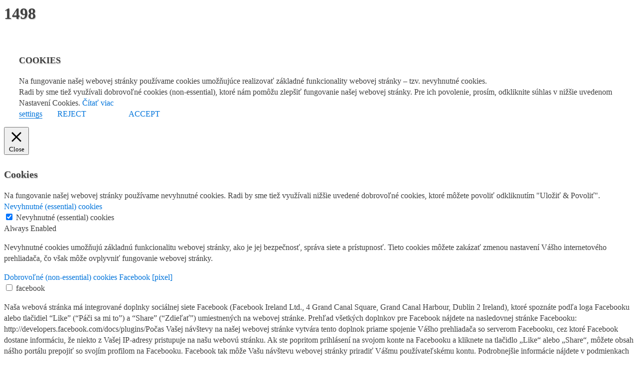

--- FILE ---
content_type: text/html; charset=UTF-8
request_url: https://www.pmb.eu/vodice-a-kable/1498/
body_size: 8233
content:
<link rel='stylesheet' id='oxygen-universal-styles-css' href='//www.pmb.eu/wp-content/uploads/oxygen/css/universal.css?cache=1754656778&#038;ver=6.9' type='text/css' media='all' />
<!-- END OF WP_HEAD() -->
<style id='global-styles-inline-css' type='text/css'>
:root{--wp--preset--aspect-ratio--square: 1;--wp--preset--aspect-ratio--4-3: 4/3;--wp--preset--aspect-ratio--3-4: 3/4;--wp--preset--aspect-ratio--3-2: 3/2;--wp--preset--aspect-ratio--2-3: 2/3;--wp--preset--aspect-ratio--16-9: 16/9;--wp--preset--aspect-ratio--9-16: 9/16;--wp--preset--color--black: #000000;--wp--preset--color--cyan-bluish-gray: #abb8c3;--wp--preset--color--white: #ffffff;--wp--preset--color--pale-pink: #f78da7;--wp--preset--color--vivid-red: #cf2e2e;--wp--preset--color--luminous-vivid-orange: #ff6900;--wp--preset--color--luminous-vivid-amber: #fcb900;--wp--preset--color--light-green-cyan: #7bdcb5;--wp--preset--color--vivid-green-cyan: #00d084;--wp--preset--color--pale-cyan-blue: #8ed1fc;--wp--preset--color--vivid-cyan-blue: #0693e3;--wp--preset--color--vivid-purple: #9b51e0;--wp--preset--gradient--vivid-cyan-blue-to-vivid-purple: linear-gradient(135deg,rgb(6,147,227) 0%,rgb(155,81,224) 100%);--wp--preset--gradient--light-green-cyan-to-vivid-green-cyan: linear-gradient(135deg,rgb(122,220,180) 0%,rgb(0,208,130) 100%);--wp--preset--gradient--luminous-vivid-amber-to-luminous-vivid-orange: linear-gradient(135deg,rgb(252,185,0) 0%,rgb(255,105,0) 100%);--wp--preset--gradient--luminous-vivid-orange-to-vivid-red: linear-gradient(135deg,rgb(255,105,0) 0%,rgb(207,46,46) 100%);--wp--preset--gradient--very-light-gray-to-cyan-bluish-gray: linear-gradient(135deg,rgb(238,238,238) 0%,rgb(169,184,195) 100%);--wp--preset--gradient--cool-to-warm-spectrum: linear-gradient(135deg,rgb(74,234,220) 0%,rgb(151,120,209) 20%,rgb(207,42,186) 40%,rgb(238,44,130) 60%,rgb(251,105,98) 80%,rgb(254,248,76) 100%);--wp--preset--gradient--blush-light-purple: linear-gradient(135deg,rgb(255,206,236) 0%,rgb(152,150,240) 100%);--wp--preset--gradient--blush-bordeaux: linear-gradient(135deg,rgb(254,205,165) 0%,rgb(254,45,45) 50%,rgb(107,0,62) 100%);--wp--preset--gradient--luminous-dusk: linear-gradient(135deg,rgb(255,203,112) 0%,rgb(199,81,192) 50%,rgb(65,88,208) 100%);--wp--preset--gradient--pale-ocean: linear-gradient(135deg,rgb(255,245,203) 0%,rgb(182,227,212) 50%,rgb(51,167,181) 100%);--wp--preset--gradient--electric-grass: linear-gradient(135deg,rgb(202,248,128) 0%,rgb(113,206,126) 100%);--wp--preset--gradient--midnight: linear-gradient(135deg,rgb(2,3,129) 0%,rgb(40,116,252) 100%);--wp--preset--font-size--small: 13px;--wp--preset--font-size--medium: 20px;--wp--preset--font-size--large: 36px;--wp--preset--font-size--x-large: 42px;--wp--preset--spacing--20: 0.44rem;--wp--preset--spacing--30: 0.67rem;--wp--preset--spacing--40: 1rem;--wp--preset--spacing--50: 1.5rem;--wp--preset--spacing--60: 2.25rem;--wp--preset--spacing--70: 3.38rem;--wp--preset--spacing--80: 5.06rem;--wp--preset--shadow--natural: 6px 6px 9px rgba(0, 0, 0, 0.2);--wp--preset--shadow--deep: 12px 12px 50px rgba(0, 0, 0, 0.4);--wp--preset--shadow--sharp: 6px 6px 0px rgba(0, 0, 0, 0.2);--wp--preset--shadow--outlined: 6px 6px 0px -3px rgb(255, 255, 255), 6px 6px rgb(0, 0, 0);--wp--preset--shadow--crisp: 6px 6px 0px rgb(0, 0, 0);}:where(.is-layout-flex){gap: 0.5em;}:where(.is-layout-grid){gap: 0.5em;}body .is-layout-flex{display: flex;}.is-layout-flex{flex-wrap: wrap;align-items: center;}.is-layout-flex > :is(*, div){margin: 0;}body .is-layout-grid{display: grid;}.is-layout-grid > :is(*, div){margin: 0;}:where(.wp-block-columns.is-layout-flex){gap: 2em;}:where(.wp-block-columns.is-layout-grid){gap: 2em;}:where(.wp-block-post-template.is-layout-flex){gap: 1.25em;}:where(.wp-block-post-template.is-layout-grid){gap: 1.25em;}.has-black-color{color: var(--wp--preset--color--black) !important;}.has-cyan-bluish-gray-color{color: var(--wp--preset--color--cyan-bluish-gray) !important;}.has-white-color{color: var(--wp--preset--color--white) !important;}.has-pale-pink-color{color: var(--wp--preset--color--pale-pink) !important;}.has-vivid-red-color{color: var(--wp--preset--color--vivid-red) !important;}.has-luminous-vivid-orange-color{color: var(--wp--preset--color--luminous-vivid-orange) !important;}.has-luminous-vivid-amber-color{color: var(--wp--preset--color--luminous-vivid-amber) !important;}.has-light-green-cyan-color{color: var(--wp--preset--color--light-green-cyan) !important;}.has-vivid-green-cyan-color{color: var(--wp--preset--color--vivid-green-cyan) !important;}.has-pale-cyan-blue-color{color: var(--wp--preset--color--pale-cyan-blue) !important;}.has-vivid-cyan-blue-color{color: var(--wp--preset--color--vivid-cyan-blue) !important;}.has-vivid-purple-color{color: var(--wp--preset--color--vivid-purple) !important;}.has-black-background-color{background-color: var(--wp--preset--color--black) !important;}.has-cyan-bluish-gray-background-color{background-color: var(--wp--preset--color--cyan-bluish-gray) !important;}.has-white-background-color{background-color: var(--wp--preset--color--white) !important;}.has-pale-pink-background-color{background-color: var(--wp--preset--color--pale-pink) !important;}.has-vivid-red-background-color{background-color: var(--wp--preset--color--vivid-red) !important;}.has-luminous-vivid-orange-background-color{background-color: var(--wp--preset--color--luminous-vivid-orange) !important;}.has-luminous-vivid-amber-background-color{background-color: var(--wp--preset--color--luminous-vivid-amber) !important;}.has-light-green-cyan-background-color{background-color: var(--wp--preset--color--light-green-cyan) !important;}.has-vivid-green-cyan-background-color{background-color: var(--wp--preset--color--vivid-green-cyan) !important;}.has-pale-cyan-blue-background-color{background-color: var(--wp--preset--color--pale-cyan-blue) !important;}.has-vivid-cyan-blue-background-color{background-color: var(--wp--preset--color--vivid-cyan-blue) !important;}.has-vivid-purple-background-color{background-color: var(--wp--preset--color--vivid-purple) !important;}.has-black-border-color{border-color: var(--wp--preset--color--black) !important;}.has-cyan-bluish-gray-border-color{border-color: var(--wp--preset--color--cyan-bluish-gray) !important;}.has-white-border-color{border-color: var(--wp--preset--color--white) !important;}.has-pale-pink-border-color{border-color: var(--wp--preset--color--pale-pink) !important;}.has-vivid-red-border-color{border-color: var(--wp--preset--color--vivid-red) !important;}.has-luminous-vivid-orange-border-color{border-color: var(--wp--preset--color--luminous-vivid-orange) !important;}.has-luminous-vivid-amber-border-color{border-color: var(--wp--preset--color--luminous-vivid-amber) !important;}.has-light-green-cyan-border-color{border-color: var(--wp--preset--color--light-green-cyan) !important;}.has-vivid-green-cyan-border-color{border-color: var(--wp--preset--color--vivid-green-cyan) !important;}.has-pale-cyan-blue-border-color{border-color: var(--wp--preset--color--pale-cyan-blue) !important;}.has-vivid-cyan-blue-border-color{border-color: var(--wp--preset--color--vivid-cyan-blue) !important;}.has-vivid-purple-border-color{border-color: var(--wp--preset--color--vivid-purple) !important;}.has-vivid-cyan-blue-to-vivid-purple-gradient-background{background: var(--wp--preset--gradient--vivid-cyan-blue-to-vivid-purple) !important;}.has-light-green-cyan-to-vivid-green-cyan-gradient-background{background: var(--wp--preset--gradient--light-green-cyan-to-vivid-green-cyan) !important;}.has-luminous-vivid-amber-to-luminous-vivid-orange-gradient-background{background: var(--wp--preset--gradient--luminous-vivid-amber-to-luminous-vivid-orange) !important;}.has-luminous-vivid-orange-to-vivid-red-gradient-background{background: var(--wp--preset--gradient--luminous-vivid-orange-to-vivid-red) !important;}.has-very-light-gray-to-cyan-bluish-gray-gradient-background{background: var(--wp--preset--gradient--very-light-gray-to-cyan-bluish-gray) !important;}.has-cool-to-warm-spectrum-gradient-background{background: var(--wp--preset--gradient--cool-to-warm-spectrum) !important;}.has-blush-light-purple-gradient-background{background: var(--wp--preset--gradient--blush-light-purple) !important;}.has-blush-bordeaux-gradient-background{background: var(--wp--preset--gradient--blush-bordeaux) !important;}.has-luminous-dusk-gradient-background{background: var(--wp--preset--gradient--luminous-dusk) !important;}.has-pale-ocean-gradient-background{background: var(--wp--preset--gradient--pale-ocean) !important;}.has-electric-grass-gradient-background{background: var(--wp--preset--gradient--electric-grass) !important;}.has-midnight-gradient-background{background: var(--wp--preset--gradient--midnight) !important;}.has-small-font-size{font-size: var(--wp--preset--font-size--small) !important;}.has-medium-font-size{font-size: var(--wp--preset--font-size--medium) !important;}.has-large-font-size{font-size: var(--wp--preset--font-size--large) !important;}.has-x-large-font-size{font-size: var(--wp--preset--font-size--x-large) !important;}
/*# sourceURL=global-styles-inline-css */
</style>
</head>
<body class="wp-singular vodice-a-kable-template-default single single-vodice-a-kable postid-333 wp-theme-oxygen-is-not-a-theme  wp-embed-responsive oxygen-body" >




										<article id="post-333" class="post-333 vodice-a-kable type-vodice-a-kable status-publish hentry category-ul-certifikovane category-vodice-a-kable">
					<header>
						<h1>1498</h1>					</header>

					<div>
											</div>

				</article>
					<!-- WP_FOOTER -->
<script type="speculationrules">
{"prefetch":[{"source":"document","where":{"and":[{"href_matches":"/*"},{"not":{"href_matches":["/wp-*.php","/wp-admin/*","/wp-content/uploads/*","/wp-content/*","/wp-content/plugins/*","/wp-content/themes/twentytwentyone/*","/wp-content/themes/oxygen-is-not-a-theme/*","/*\\?(.+)"]}},{"not":{"selector_matches":"a[rel~=\"nofollow\"]"}},{"not":{"selector_matches":".no-prefetch, .no-prefetch a"}}]},"eagerness":"conservative"}]}
</script>
<script src="https://cdnjs.cloudflare.com/ajax/libs/gsap/3.8.0/gsap.min.js"></script>
<script src="https://cdnjs.cloudflare.com/ajax/libs/gsap/3.6.1/ScrollTrigger.min.js"></script>
<link href="https://use.fontawesome.com/releases/v5.0.6/css/all.css" rel="stylesheet">


<script>
	window.FontAwesomeConfig = {
    searchPseudoElements: true
  }
</script><script>jQuery(document).on('click','a[href*="#"]',function(t){if(jQuery(t.target).closest('.wc-tabs').length>0){return}if(jQuery(this).is('[href="#"]')||jQuery(this).is('[href="#0"]')||jQuery(this).is('[href*="replytocom"]')){return};if(location.pathname.replace(/^\//,"")==this.pathname.replace(/^\//,"")&&location.hostname==this.hostname){var e=jQuery(this.hash);(e=e.length?e:jQuery("[name="+this.hash.slice(1)+"]")).length&&(t.preventDefault(),jQuery("html, body").animate({scrollTop:e.offset().top-0},500))}});</script><!--googleoff: all--><div class="wt-cli-cookie-bar-container"><div id="cookie-law-info-bar" data-cli-geo-loc="0" style="text-align:left; padding:15px 30px;" class="wt-cli-cookie-bar"><div class="cli-wrapper"><h5 style="">COOKIES</h5><span><div class="cli-bar-container cli-style-v2"><div class="cli-bar-message">Na fungovanie našej webovej stránky používame cookies umožňujúce realizovať základné funkcionality webovej stránky – tzv. nevyhnutné cookies.<br />
Radi by sme tiež využívali dobrovoľné cookies (non-essential), ktoré nám pomôžu zlepšiť fungovanie našej webovej stránky. Pre ich povolenie, prosím, odkliknite súhlas v nižšie uvedenom Nastavení Cookies. <a href='https://www.pmb.eu/ochrana-osobnych-udajov/' id="CONSTANT_OPEN_URL" style="" target="_blank"  class="wt-cli-element wt-cli-element cli-plugin-main-link"  >Čítať viac</a></div><div class="cli-bar-btn_container"><a role='button' tabindex='0' style="border-bottom:1px solid; text-decoration:none;"class="wt-cli-element cli_settings_button"  >settings</a><a role='button' tabindex='0' style="margin:5px 5px 5px 5px; border-radius:0; padding:8px 25px 8px 25px;" id="cookie_action_close_header_reject"  class="wt-cli-element medium cli-plugin-button cli-plugin-main-button cookie_action_close_header_reject cli_action_button"  data-cli_action="reject">REJECT</a><a role='button' tabindex='0' style="margin:5px 5px 5px 30px; border-radius:0; padding:8px 25px 8px 25px;" data-cli_action="accept" id="cookie_action_close_header"  class="wt-cli-element large cli-plugin-button cli-plugin-main-button cookie_action_close_header cli_action_button" >ACCEPT</a></div></div></span></div></div><div id="cookie-law-info-again" style="display:none;"><span id="cookie_hdr_showagain">Súkromie & Cookies</span></div><div class="cli-modal" id="cliSettingsPopup" tabindex="-1" role="dialog" aria-labelledby="cliSettingsPopup" aria-hidden="true">
  <div class="cli-modal-dialog" role="document">
    <div class="cli-modal-content cli-bar-popup">
      <button type="button" class="cli-modal-close" id="cliModalClose">
      <svg class="" viewBox="0 0 24 24"><path d="M19 6.41l-1.41-1.41-5.59 5.59-5.59-5.59-1.41 1.41 5.59 5.59-5.59 5.59 1.41 1.41 5.59-5.59 5.59 5.59 1.41-1.41-5.59-5.59z"></path><path d="M0 0h24v24h-24z" fill="none"></path></svg>
      <span class="wt-cli-sr-only">Close</span>
      </button>
      <div class="cli-modal-body">
        <div class="wt-cli-element cli-container-fluid cli-tab-container">
    <div class="cli-row">
        <div class="cli-col-12 cli-align-items-stretch cli-px-0">
            <div class="cli-privacy-overview">
                <h4>Cookies</h4>                   
                <div class="cli-privacy-content">
                    <div class="cli-privacy-content-text">Na fungovanie našej webovej stránky používame nevyhnutné cookies. Radi by sme tiež využívali nižšie uvedené dobrovoľné cookies, ktoré môžete povoliť odkliknutím "Uložiť &amp; Povoliť".</div>
                </div>
                <a class="cli-privacy-readmore" data-readmore-text="Show more" data-readless-text="Show less"></a>            </div>
        </div>  
        <div class="cli-col-12 cli-align-items-stretch cli-px-0 cli-tab-section-container">

                
                            <div class="cli-tab-section">
                <div class="cli-tab-header">
                    <a role="button" tabindex="0" class="cli-nav-link cli-settings-mobile" data-target="necessary" data-toggle="cli-toggle-tab" >
                        Nevyhnutné (essential) cookies 
                    </a>
                                  
                    <div class="wt-cli-necessary-checkbox">
                        <input type="checkbox" class="cli-user-preference-checkbox"  id="wt-cli-checkbox-necessary" data-id="checkbox-necessary" checked="checked"  />
                        <label class="form-check-label" for="wt-cli-checkbox-necessary"> Nevyhnutné (essential) cookies </label>
                    </div>
                    <span class="cli-necessary-caption">
                        Always Enabled                    </span>                           
                                </div>
                <div class="cli-tab-content">
                    <div class="cli-tab-pane cli-fade" data-id="necessary">
                        <p>Nevyhnutné cookies umožňujú základnú funkcionalitu webovej stránky, ako je jej bezpečnosť, správa siete a prístupnosť. Tieto cookies môžete zakázať zmenou nastavení Vášho internetového prehliadača, čo však môže ovplyvniť fungovanie webovej stránky.</p>
                    </div>
                </div>
                </div>
                            <div class="cli-tab-section">
                <div class="cli-tab-header">
                    <a role="button" tabindex="0" class="cli-nav-link cli-settings-mobile" data-target="facebook" data-toggle="cli-toggle-tab" >
                        Dobrovoľné (non-essential) cookies Facebook [pixel] 
                    </a>
                                                <div class="cli-switch">
                    <input type="checkbox" class="cli-user-preference-checkbox"  id="wt-cli-checkbox-facebook" data-id="checkbox-facebook"   />
                    <label for="wt-cli-checkbox-facebook" class="cli-slider" data-cli-enable="Enabled" data-cli-disable="Disabled"><span class="wt-cli-sr-only">facebook</span></label>
                </div>    
                                </div>
                <div class="cli-tab-content">
                    <div class="cli-tab-pane cli-fade" data-id="facebook">
                        <p>Naša webová stránka má integrované doplnky sociálnej siete Facebook (Facebook Ireland Ltd., 4 Grand Canal Square, Grand Canal Harbour, Dublin 2 Ireland), ktoré spoznáte podľa loga Facebooku alebo tlačidiel “Like” (“Páči sa mi to”) a “Share” (“Zdieľať”) umiestnených na webovej stránke. Prehľad všetkých doplnkov pre Facebook nájdete na nasledovnej stránke Facebooku: http://developers.facebook.com/docs/plugins/Počas Vašej návštevy na našej webovej stránke vytvára tento doplnok priame spojenie Vášho prehliadača so serverom Facebooku, cez ktoré Facebook dostane informáciu, že niekto z Vašej IP-adresy pristupuje na našu webovú stránku. Ak ste popritom prihlásení na svojom konte na Facebooku a kliknete na tlačidlo „Like“ alebo „Share“, môžete obsah nášho portálu prepojiť so svojím profilom na Facebooku. Facebook tak môže Vašu návštevu webovej stránky priradiť Vášmu používateľskému kontu. Podrobnejšie informácie nájdete v podmienkach spoločnosti Facebook o ochrane osobných údajov:https://sk-sk.facebook.com/privacy/explanation.Pre užívanie týchto cookies sa vyžaduje Váš súhlas. Ak si neželáte, aby Facebook priraďoval návštevu našich webových stránok k Vášmu používateľskému kontu na Facebooku, odhláste sa prosím z Vášho používateľského účtu na Facebooku.</p>
                    </div>
                </div>
                </div>
                            <div class="cli-tab-section">
                <div class="cli-tab-header">
                    <a role="button" tabindex="0" class="cli-nav-link cli-settings-mobile" data-target="google-analytics" data-toggle="cli-toggle-tab" >
                        Dobrovoľné (non-essential) cookies Google Analytics 
                    </a>
                                                <div class="cli-switch">
                    <input type="checkbox" class="cli-user-preference-checkbox"  id="wt-cli-checkbox-google-analytics" data-id="checkbox-google-analytics"   />
                    <label for="wt-cli-checkbox-google-analytics" class="cli-slider" data-cli-enable="Enabled" data-cli-disable="Disabled"><span class="wt-cli-sr-only">google-analytics</span></label>
                </div>    
                                </div>
                <div class="cli-tab-content">
                    <div class="cli-tab-pane cli-fade" data-id="google-analytics">
                        <p>Okrem vyššie uvedeného využívame Google Analytics, webovú analýzu spoločnosti Google Ireland Limited („Google“), spoločnosť založená a prevádzkovaná podľa právnych predpisov Írska (registračné číslo 368047), so sídlom na adrese Gordon House, Barrow Street, Dublin 4, Írsko. Google Analytics používa cookies, t.j. dátové súbory, ktoré sa ukladajú na Vašom počítači, aby sa pomocou nich mohlo analyzovať používanie našej webovej stránky.Informácie o Vašom používaní tejto webovej stránky získané cez cookies sa spravidla prenášajú na server spoločnosti Google a tam sa ukladajú. Iba vo výnimočných prípadoch sa na server spoločnosti Google prenáša plná IP-adresa. Na našu požiadavku Google tieto informácie použije na vyhodnotenie Vášho používania webovej stránky a na zostavenie správ pre nás o aktivitách na portáli, ako aj na poskytovanie služieb súvisiacich s používaním webovej stránky.</p>
                    </div>
                </div>
                </div>
                       
        </div>
        <div class="cli-col-12 cli-align-items-stretch cli-px-0">
            <div class="cli-tab-footer">
                                    <a role="button" tabindex="0" class="cli_setting_save_button cli-btn">Save & Accept</a>
                            </div>
        </div>
    </div> 
</div> 
      </div>
    </div>
  </div>
</div>
<div class="cli-modal-backdrop cli-fade cli-settings-overlay"></div>
<div class="cli-modal-backdrop cli-fade cli-popupbar-overlay"></div>
</div>
<script type="text/javascript">
  /* <![CDATA[ */
    cli_cookiebar_settings='{"animate_speed_hide":"500","animate_speed_show":"500","background":"#fffffff7","border":"#b1a6a6c2","border_on":false,"button_1_button_colour":"#005ba6","button_1_button_hover":"#004985","button_1_link_colour":"#fff","button_1_as_button":true,"button_1_new_win":false,"button_2_button_colour":"#ffffff","button_2_button_hover":"#cccccc","button_2_link_colour":"#005ba6","button_2_as_button":false,"button_2_hidebar":false,"button_2_nofollow":false,"button_3_button_colour":"#005ba6","button_3_button_hover":"#004985","button_3_link_colour":"#fff","button_3_as_button":true,"button_3_new_win":false,"button_4_button_colour":"#ffffff","button_4_button_hover":"#cccccc","button_4_link_colour":"#005ba6","button_4_as_button":false,"font_family":"inherit","header_fix":false,"notify_animate_hide":true,"notify_animate_show":false,"notify_div_id":"#cookie-law-info-bar","notify_position_horizontal":"right","notify_position_vertical":"bottom","scroll_close":false,"scroll_close_reload":false,"accept_close_reload":false,"reject_close_reload":false,"showagain_tab":true,"showagain_background":"#fff","showagain_border":"#000","showagain_div_id":"#cookie-law-info-again","showagain_x_position":"100px","text":"#333","show_once_yn":false,"show_once":"10000","logging_on":false,"as_popup":false,"popup_overlay":true,"bar_heading_text":"COOKIES","cookie_bar_as":"banner","cookie_setting_popup":true,"accept_all":true,"js_script_blocker":false,"popup_showagain_position":"bottom-right","widget_position":"right","button_1_style":[["margin","5px 5px 5px 30px"],["border-radius","0"],["padding","8px 25px 8px 25px"]],"button_2_style":[],"button_3_style":[["margin","5px 5px 5px 5px"],["border-radius","0"],["padding","8px 25px 8px 25px"]],"button_4_style":[["border-bottom","1px solid"],["text-decoration","none"]],"button_5_style":[["float","right"],["text-decoration","none"],["color","#333"]]}';
  /* ]]> */
</script>
<!--googleon: all--><script>
	if(window.location.href.indexOf('/en/') > -1 || document.URL.indexOf('/en/') > -1 ){
		
		jQuery('#cookie_hdr_showagain').text('Privacy & Cookies')
		jQuery('#cookie-law-info-bar .cli-bar-message').text('We use cookies for the functioning of our website, enabling the implementation of the basic functionalities of the website - the so-called necessary cookies. We would also like to use non-essential cookies to help us improve the operation of our website. To enable them, please uncheck the consent in the Cookies Settings below.')
		jQuery('#cliSettingsPopup .cli-privacy-content-text').text('We use the necessary cookies for the operation of our website. We would also like to use the voluntary cookies listed below, which you can enable by clicking "Save & Accept".')
		
	}else{
		
		jQuery('#cookie_action_close_header').text('Povoliť')
		jQuery('#cookie_action_close_header_reject').text('Odmietnuť')
		jQuery('#cookie-law-info-bar > div > span > div > div.cli-bar-btn_container > a.wt-cli-element.cli_settings_button').text('Nastavenia')
		jQuery('#cliSettingsPopup .cli_setting_save_button ').text('Uložiť & Povoliť')
		
	}

</script>
<script>
jQuery(document).ready(()=> {
	gsap.config({nullTargetWarn:false});
	
	let children = Array.from(jQuery('.hero_child'))
	let novinky_cards = Array.from(jQuery('.novinky_card'))
	let novinky_cards_content = Array.from(jQuery('.novinky_card > div'))

	gsap.from('.header', {duration: 0.5, y:'-1000' , ease:Power3.easeInOut, delay:0.3 })	
	gsap.from('.hero_with_content', {duration: 0.5, y:'-1000' , ease:Power3.easeInOut, delay:0.5 })	
	gsap.from(children, {duration: 0.5, ease:Power3.easeInOut,scale:0, delay:0.8, stagger:0.2})
	
	gsap.from(novinky_cards, {duration: 0.5, ease:Power3.easeInOut, scaleY:0, transformOrigin: 'top top' , delay:0.5, stagger:0.2})	
	gsap.from(novinky_cards_content, {duration: 0.5, ease:Power3.easeInOut, scale:0, transformOrigin: 'center ' , delay:0.7, stagger:0.1})
		
	jQuery( ".files_links br" ).remove();

/**
* MORE LINK ARROW ANIM--------------------------------------------------------
**/
	Array.from(document.querySelectorAll('.viac_info_link')).forEach((el,id) => {
		const path = el.querySelectorAll('path')
		const codeBlock = el.querySelectorAll('.ct-code-block')

		let tlarrowslink = gsap.timeline({paused:true, reversed: true})
			tlarrowslink.to(path ,{duration: 0.2,attr: { d: "M 10 15 L 27 16 L 22 15 H 5.3335 V 17.3333 H 22 L 10 17.333 L 22 17.333 L 27 16 L 10 15 Z"},ease:Power3.easeInOut})
						.to(codeBlock, {duration:0.2, left: 1000, ease:Power3.easeInOut})

		el.addEventListener('mouseenter', () => {
				tlreverse(tlarrowslink)
		})

		el.addEventListener('mouseleave', () => {
				tlreverse(tlarrowslink)
		})
		
	})
	
	/*
	* LINK BACK ARROW ANIM
	*/
		Array.from(document.querySelectorAll('.link_back')).forEach((el,id) => {
			const path = el.querySelectorAll('path')
			const codeBlock = el.querySelectorAll('.ct-code-block')

			let tlarrowsbacklink = gsap.timeline({paused:true, reversed: true})
				tlarrowsbacklink.to(path ,{duration: 0.2,attr: { d: "M 10 15 L 27 16 L 22 15 H 5.3335 V 17.3333 H 22 L 10 17.333 L 22 17.333 L 27 16 L 10 15 Z"},ease:Power3.easeInOut})
							.to(codeBlock, {duration:0.2, left: '-1000', ease:Power3.easeInOut})

			el.addEventListener('mouseenter', () => {
					tlreverse(tlarrowsbacklink)
			})

			el.addEventListener('mouseleave', () => {
					tlreverse(tlarrowsbacklink)
			})
		})
	/*
	* END LINK BACK ARROW ANIM
	*/
/**
* END OF MORE LINK ARROW ANIM--------------------------------------------------------
**/
/**
* HOMEPAGE BOXES ANIM--------------------------------------------------------
**/
	Array.from(document.querySelectorAll('.homepage_box')).forEach((el,id) => {
		const path = el.querySelectorAll('path')
		const codeBlock = el.querySelectorAll('.homepage_box_bg_svg_sodeblock')

		let tlboxes = gsap.timeline({paused:true, reversed: true})
		tlboxes.to(path ,{duration: 0.2,attr: { d: "M 10 15 L 27 16 L 22 15 H 5.3335 V 17.3333 H 22 L 10 17.333 L 22 17.333 L 27 16 L 10 15 Z"},ease:Power3.easeInOut})
				.to(codeBlock, {duration:0.2, left: 1000, ease:Power3.easeInOut})

		el.addEventListener('mouseenter', () => {
			tlreverse(tlboxes)
		})

		el.addEventListener('mouseleave', () => {
			tlreverse(tlboxes)
		})

	})	
/**
*END OF HOMEPAGE BOXES ANIM--------------------------------------------------------
**/
/**
*NOVINKY CARDS ANIM--------------------------------------------------------
**/	
	Array.from(document.querySelectorAll('.novinky_card')).forEach((el,id) => {
		const novinky_img = el.querySelectorAll('.novinky_img')
		const novinky_heading = el.querySelectorAll('h1')
		const novinky_info_link = el.querySelectorAll('.viac_info_link')
		
		let tlnovinky = gsap.timeline({paused:true, reversed: true})
		
		tlnovinky.to(novinky_img, {duration:0.3, height: 175, borderRadius: '20% 0 100% 0', ease:Power3.easeInOut})
					.to(el, {duration:0.3, borderRadius: '20% 0 20% 0', ease:Power3.easeInOut},'-=0.3')
					.to(novinky_heading, {duration:0.3, marginBottom: '+=45px', ease:Power3.easeInOut}, '-=0.3')
					.to(novinky_info_link, {duration:0.3, scale:1.4, transformOrigin:'bottom left', ease:Power3.easeInOut}, '-=0.3')
		
		
		el.addEventListener('mouseenter', () => {
			tlreverse(tlnovinky)
		})

		el.addEventListener('mouseleave', () => {
			tlreverse(tlnovinky)
		})
	})

/*
* heading na podstrankach distribucia technologii
*/
	let Heading = document.querySelector('.changeable_heading')

	Array.from(document.querySelectorAll('.tabs-5497-tab')).forEach((el,id) => {

		el.addEventListener('click', (e) => {
				Heading.textContent = e.target.textContent
			})
	})
	
/*
*end of heading na podstrankach distribucia technologii
*/
/*
* heading na podstrankach znaciek
*/
	let HeadingBrands = document.querySelector('.changeable_heading_brands')

	Array.from(document.querySelectorAll('.tabs-4748-tab')).forEach((el,id) => {

		el.addEventListener('click', (e) => {
				HeadingBrands.textContent = e.target.textContent
			})
	})
	
/*
*end of heading na podstrankach znaciek
*/
/**
*END OF NOVINKY CARDS ANIM--------------------------------------------------------
**/	
	

	function tlreverse(timeline){
		if(timeline.reversed()){
			timeline.play()
		}else{
			timeline.reverse()
		}
	}
})
</script>
<script>
jQuery(document).ready(()=> {

	/*console.log( window.location.href.indexOf('/technologie/') > -1 || document.URL.indexOf('/technologie/') > -1 )*/
	
/*--SK PAGES---------------------------------------------------------------------------------------------*/
	if(window.location.href.indexOf('/technologie/') > -1 || document.URL.indexOf('/technologie/') > -1 ){
		/*console.log(window.location.hostname)*/
		
		let Brand = jQuery('.brand')
		let myhref = ""
		
		if(/thb/i.test(jQuery(`.brand`).text())){
			myhref  = `https://${window.location.hostname}/distribucia-technologii/znacky/thb`
		}else if(/kodera/i.test(jQuery(`.brand`).text())){
			myhref  = `https://${window.location.hostname}/distribucia-technologii/znacky/kodera`	
		}else if(/mi&t/i.test(jQuery(`.brand`).text())){
			myhref  = `https://${window.location.hostname}/distribucia-technologii/znacky/mit`	
		}else if(/yaesu/i.test(jQuery(`.brand`).text())){
			myhref  = `https://${window.location.hostname}/distribucia-technologii/znacky/yaesu`	 
		}else if(/kolver/i.test(jQuery(`.brand`).text())){
			myhref  = `https://${window.location.hostname}/distribucia-technologii/znacky/kolver`	 
		}else if(/haloblaze/i.test(jQuery(`.brand`).text())){
			myhref  = `https://${window.location.hostname}/distribucia-technologii/znacky/haloblaze`	 
		}else if(/steinel/i.test(jQuery(`.brand`).text())){
			myhref  = `https://${window.location.hostname}/distribucia-technologii/znacky/steinel`	 
		}
		
		jQuery(Brand).on('click', () => {
			/*window.location.href = myhref*/
			window.open(myhref, '_blank'); 
		})	
	}else if(window.location.href.indexOf('/en/technologies/') > -1 || document.URL.indexOf('/en/technologies/') > -1 ){
		let Branden = jQuery('.brand')
		let myhrefen = ""
		
		if(/thb/i.test(jQuery(`.brand`).text())){
			myhref  = `https://${window.location.hostname}/en/distribution-of-technology/brands/thb/`
		}else if(/kodera/i.test(jQuery(`.brand`).text())){
			myhref  = `https://${window.location.hostname}/en/distribution-of-technology/brands/kodera/`	
		}else if(/mi&t/i.test(jQuery(`.brand`).text())){
			myhref  = `https://${window.location.hostname}/en/distribution-of-technology/brands/mit/`	
		}else if(/yaesu/i.test(jQuery(`.brand`).text())){
			myhref  = `https://${window.location.hostname}/en/distribution-of-technology/brands/yaesu/`	 
		}else if(/kolver/i.test(jQuery(`.brand`).text())){
			myhref  = `https://${window.location.hostname}/en/distribution-of-technology/brands/kolver/`	 
		}else if(/haloblaze/i.test(jQuery(`.brand`).text())){
			myhref  = `https://${window.location.hostname}/en/distribution-of-technology/brands/haloblaze/`	 
		}else if(/steinel/i.test(jQuery(`.brand`).text())){
			myhref  = `https://${window.location.hostname}/en/distribution-of-technology/brands/steinel/`	 
		}
		
		jQuery(Branden).on('click', () => {
			/*window.location.href = myhref*/
			window.open(myhref, '_blank'); 
		})
	}
/*--EN PAGES---------------------------------------------------------------------------------------------*/
					   
					   
				
})
</script>
<script type="text/javascript" src="https://www.pmb.eu/wp-includes/js/dist/hooks.min.js?ver=dd5603f07f9220ed27f1" id="wp-hooks-js"></script>
<script type="text/javascript" src="https://www.pmb.eu/wp-includes/js/dist/i18n.min.js?ver=c26c3dc7bed366793375" id="wp-i18n-js"></script>
<script type="text/javascript" id="wp-i18n-js-after">
/* <![CDATA[ */
wp.i18n.setLocaleData( { 'text direction\u0004ltr': [ 'ltr' ] } );
//# sourceURL=wp-i18n-js-after
/* ]]> */
</script>
<script type="text/javascript" src="https://www.pmb.eu/wp-content/plugins/contact-form-7/includes/swv/js/index.js?ver=5.9.8" id="swv-js"></script>
<script type="text/javascript" id="contact-form-7-js-extra">
/* <![CDATA[ */
var wpcf7 = {"api":{"root":"https://www.pmb.eu/wp-json/","namespace":"contact-form-7/v1"}};
//# sourceURL=contact-form-7-js-extra
/* ]]> */
</script>
<script type="text/javascript" src="https://www.pmb.eu/wp-content/plugins/contact-form-7/includes/js/index.js?ver=5.9.8" id="contact-form-7-js"></script>
<script type="text/javascript" id="ct-footer-js">jQuery('.video_info').attr({'data-aos-enable': 'true','data-aos': 'zoom-in-up',});
	  	AOS.init({
	  		  		  		  		  		  		  				  			})
		
				jQuery('body').addClass('oxygen-aos-enabled');
		
		
	</script><!-- /WP_FOOTER --> 
</body>
</html>


--- FILE ---
content_type: text/css
request_url: https://www.pmb.eu/wp-content/uploads/oxygen/css/universal.css?cache=1754656778&ver=6.9
body_size: 10352
content:
.ct-section {
width:100%;
background-size:cover;
background-repeat:repeat;
}
.ct-section>.ct-section-inner-wrap {
display:flex;
flex-direction:column;
align-items:flex-start;
}
.ct-div-block {
display:flex;
flex-wrap:nowrap;
flex-direction:column;
align-items:flex-start;
}
.ct-new-columns {
display:flex;
width:100%;
flex-direction:row;
align-items:stretch;
justify-content:center;
flex-wrap:wrap;
}
.ct-link-text {
display:inline-block;
}
.ct-link {
display:flex;
flex-wrap:wrap;
text-align:center;
text-decoration:none;
flex-direction:column;
align-items:center;
justify-content:center;
}
.ct-link-button {
display:inline-block;
text-align:center;
text-decoration:none;
}
.ct-link-button {
background-color: #1e73be;
border: 1px solid #1e73be;
color: #ffffff;
padding: 10px 16px;
}
.ct-image {
max-width:100%;
}
.ct-fancy-icon>svg {
width:55px;height:55px;}
.ct-inner-content {
width:100%;
}
.ct-slide {
display:flex;
flex-wrap:wrap;
text-align:center;
flex-direction:column;
align-items:center;
justify-content:center;
}
.ct-nestable-shortcode {
display:flex;
flex-wrap:nowrap;
flex-direction:column;
align-items:flex-start;
}
.oxy-comments {
width:100%;
text-align:left;
}
.oxy-comment-form {
width:100%;
}
.oxy-login-form {
width:100%;
}
.oxy-search-form {
width:100%;
}
.oxy-tabs-contents {
display:flex;
width:100%;
flex-wrap:nowrap;
flex-direction:column;
align-items:flex-start;
}
.oxy-tab {
display:flex;
flex-wrap:nowrap;
flex-direction:column;
align-items:flex-start;
}
.oxy-tab-content {
display:flex;
width:100%;
flex-wrap:nowrap;
flex-direction:column;
align-items:flex-start;
}
.oxy-testimonial {
width:100%;
}
.oxy-icon-box {
width:100%;
}
.oxy-pricing-box {
width:100%;
}
.oxy-posts-grid {
width:100%;
}
.oxy-gallery {
width:100%;
}
.ct-slider {
width:100%;
}
.oxy-tabs {
display:flex;
flex-wrap:nowrap;
flex-direction:row;
align-items:stretch;
}
.ct-modal {
flex-direction:column;
align-items:flex-start;
}
.ct-span {
display:inline-block;
text-decoration:inherit;
}
.ct-widget {
width:100%;
}
.oxy-dynamic-list {
width:100%;
}
@media screen and (-ms-high-contrast: active), (-ms-high-contrast: none) {
			.ct-div-block,
			.oxy-post-content,
			.ct-text-block,
			.ct-headline,
			.oxy-rich-text,
			.ct-link-text { max-width: 100%; }
			img { flex-shrink: 0; }
			body * { min-height: 1px; }
		}            .oxy-testimonial {
                flex-direction: row;
                align-items: center;
            }
                        .oxy-testimonial .oxy-testimonial-photo-wrap {
                order: 1;
            }
            
                        .oxy-testimonial .oxy-testimonial-photo {
                width: 125px;                height: 125px;                margin-right: 20px;
            }
            
                        .oxy-testimonial .oxy-testimonial-photo-wrap, 
            .oxy-testimonial .oxy-testimonial-author-wrap, 
            .oxy-testimonial .oxy-testimonial-content-wrap {
                align-items: flex-start;                text-align: left;            }
            
                                                            .oxy-testimonial .oxy-testimonial-text {
                margin-bottom:8px;font-size: 21px;
line-height: 1.4;
-webkit-font-smoothing: subpixel-antialiased;
            }
            
                                    .oxy-testimonial .oxy-testimonial-author {
                font-size: 18px;
-webkit-font-smoothing: subpixel-antialiased;
            }
                            

                                                .oxy-testimonial .oxy-testimonial-author-info {
                font-size: 12px;
-webkit-font-smoothing: subpixel-antialiased;
            }
            
             
            
                        .oxy-icon-box {
                text-align: left;                flex-direction: column;            }
            
                        .oxy-icon-box .oxy-icon-box-icon {
                margin-bottom: 12px;
                align-self: flex-start;            }
            
                                                                        .oxy-icon-box .oxy-icon-box-heading {
                font-size: 21px;
margin-bottom: 12px;            }
            
                                                                                    .oxy-icon-box .oxy-icon-box-text {
                font-size: 16px;
margin-bottom: 12px;align-self: flex-start;            }
            
                        .oxy-icon-box .oxy-icon-box-link {
                margin-top: 20px;                            }
            
            
            /* GLOBALS */

                                                            .oxy-pricing-box .oxy-pricing-box-section {
                padding-top: 20px;
padding-left: 20px;
padding-right: 20px;
padding-bottom: 20px;
text-align: center;            }
                        
                        .oxy-pricing-box .oxy-pricing-box-section.oxy-pricing-box-price {
                justify-content: center;            }
            
            /* IMAGE */
                                                                                    .oxy-pricing-box .oxy-pricing-box-section.oxy-pricing-box-graphic {
                justify-content: center;            }
            
            /* TITLE */
                                                            
                                    .oxy-pricing-box .oxy-pricing-box-title-title {
                font-size: 48px;
            }
            
                                    .oxy-pricing-box .oxy-pricing-box-title-subtitle {
                font-size: 24px;
            }
            

            /* PRICE */
                                                .oxy-pricing-box .oxy-pricing-box-section.oxy-pricing-box-price {
                                                flex-direction: row;                                            }
            
                                    .oxy-pricing-box .oxy-pricing-box-currency {
                font-size: 28px;
            }
            
                                    .oxy-pricing-box .oxy-pricing-box-amount-main {
                font-size: 80px;
line-height: 0.7;
            }
            
                                    .oxy-pricing-box .oxy-pricing-box-amount-decimal {
                font-size: 13px;
            }
                        
                                    .oxy-pricing-box .oxy-pricing-box-term {
                font-size: 16px;
            }
            
                                    .oxy-pricing-box .oxy-pricing-box-sale-price {
                font-size: 12px;
color: rgba(0,0,0,0.5);
                margin-bottom: 20px;            }
            
            /* CONTENT */

                                                                        .oxy-pricing-box .oxy-pricing-box-section.oxy-pricing-box-content {
                font-size: 16px;
color: rgba(0,0,0,0.5);
            }
            
            /* CTA */

                                                                        .oxy-pricing-box .oxy-pricing-box-section.oxy-pricing-box-cta {
                justify-content: center;            }
            
        
                                .oxy-progress-bar .oxy-progress-bar-background {
            background-color: #000000;            background-image: linear-gradient(-45deg,rgba(255,255,255,.12) 25%,transparent 25%,transparent 50%,rgba(255,255,255,.12) 50%,rgba(255,255,255,.12) 75%,transparent 75%,transparent);            animation: none 0s paused;        }
                
                .oxy-progress-bar .oxy-progress-bar-progress-wrap {
            width: 85%;        }
        
                                                        .oxy-progress-bar .oxy-progress-bar-progress {
            background-color: #66aaff;padding: 40px;animation: none 0s paused, none 0s paused;            background-image: linear-gradient(-45deg,rgba(255,255,255,.12) 25%,transparent 25%,transparent 50%,rgba(255,255,255,.12) 50%,rgba(255,255,255,.12) 75%,transparent 75%,transparent);        
        }
                
                        .oxy-progress-bar .oxy-progress-bar-overlay-text {
            font-size: 30px;
font-weight: 900;
-webkit-font-smoothing: subpixel-antialiased;
        }
        
                        .oxy-progress-bar .oxy-progress-bar-overlay-percent {
            font-size: 12px;
        }
        
        .ct-slider .unslider-nav ol li {border-color: #ffffff; }.ct-slider .unslider-nav ol li.unslider-active {background-color: #ffffff; }.ct-slider .ct-slide {
				padding: 0px;			}
		
                        .oxy-superbox .oxy-superbox-secondary, 
            .oxy-superbox .oxy-superbox-primary {
                transition-duration: 0.5s;            }
            
            
            
            
            
        
        
        
        
            .oxy-shape-divider {
                width: 0px;
                height: 0px;
                
            }
            
            .oxy_shape_divider svg {
                width: 100%;
            }
            .oxy-pro-menu .oxy-pro-menu-container:not(.oxy-pro-menu-open-container):not(.oxy-pro-menu-off-canvas-container) .sub-menu{
box-shadow:px px px px ;}

.oxy-pro-menu .oxy-pro-menu-show-dropdown .oxy-pro-menu-list .menu-item-has-children > a svg{
transition-duration:0.4s;
}

.oxy-pro-menu .oxy-pro-menu-show-dropdown .oxy-pro-menu-list .menu-item-has-children > a div{
margin-left:0px;
}

.oxy-pro-menu .oxy-pro-menu-mobile-open-icon svg{
width:30px;
height:30px;
}

.oxy-pro-menu .oxy-pro-menu-mobile-open-icon{
padding-top:15px;
padding-right:15px;
padding-bottom:15px;
padding-left:15px;
}

.oxy-pro-menu .oxy-pro-menu-mobile-open-icon, .oxy-pro-menu .oxy-pro-menu-mobile-open-icon svg{
transition-duration:0.4s;
}

.oxy-pro-menu .oxy-pro-menu-mobile-close-icon{
top:20px;
left:20px;
}

.oxy-pro-menu .oxy-pro-menu-mobile-close-icon svg{
width:24px;
height:24px;
}

.oxy-pro-menu .oxy-pro-menu-mobile-close-icon, .oxy-pro-menu .oxy-pro-menu-mobile-close-icon svg{
transition-duration:0.4s;
}

.oxy-pro-menu .oxy-pro-menu-container.oxy-pro-menu-off-canvas-container, .oxy-pro-menu .oxy-pro-menu-container.oxy-pro-menu-open-container{
background-color:#ffffff;
}

.oxy-pro-menu .oxy-pro-menu-off-canvas-container, .oxy-pro-menu .oxy-pro-menu-open-container{
background-image:url();
}

.oxy-pro-menu .oxy-pro-menu-off-canvas-container .oxy-pro-menu-list .menu-item-has-children > a svg, .oxy-pro-menu .oxy-pro-menu-open-container .oxy-pro-menu-list .menu-item-has-children > a svg{
font-size:24px;
}

.oxy-pro-menu .oxy-pro-menu-dropdown-links-toggle.oxy-pro-menu-open-container .menu-item-has-children ul, .oxy-pro-menu .oxy-pro-menu-dropdown-links-toggle.oxy-pro-menu-off-canvas-container .menu-item-has-children ul{
background-color:rgba(0,0,0,0.2);
border-top-style:solid;
}

.oxy-pro-menu .oxy-pro-menu-container:not(.oxy-pro-menu-open-container):not(.oxy-pro-menu-off-canvas-container) .oxy-pro-menu-list{
                    flex-direction: row;
               }
.oxy-pro-menu .oxy-pro-menu-container .menu-item a{
                    text-align: left;
                    justify-content: flex-start;
                }
.oxy-pro-menu .oxy-pro-menu-container.oxy-pro-menu-open-container .menu-item, .oxy-pro-menu .oxy-pro-menu-container.oxy-pro-menu-off-canvas-container .menu-item{
                    align-items: flex-start;
                }

            .oxy-pro-menu .oxy-pro-menu-off-canvas-container{
                    top: 0;
                    bottom: 0;
                    right: auto;
                    left: 0;
               }
.oxy-pro-menu .oxy-pro-menu-container.oxy-pro-menu-open-container .oxy-pro-menu-list .menu-item a, .oxy-pro-menu .oxy-pro-menu-container.oxy-pro-menu-off-canvas-container .oxy-pro-menu-list .menu-item a{
                    text-align: left;
                    justify-content: flex-start;
                }

            .oxy-site-navigation {
--oxynav-brand-color:#4831B0;
--oxynav-neutral-color:#FFFFFF;
--oxynav-activehover-color:#EFEDF4;
--oxynav-background-color:#4831B0;
--oxynav-border-radius:0px;
--oxynav-other-spacing:8px;
--oxynav-transition-duration:0.3s;
--oxynav-transition-timing-function:cubic-bezier(.84,.05,.31,.93);
}

.oxy-site-navigation .oxy-site-navigation__mobile-close-wrapper{
text-align:left;
}

.oxy-site-navigation > ul{ left: 0; }
.oxy-site-navigation {
                        --oxynav-animation-name: none; 
                    }

                .oxy-site-navigation > ul:not(.open) > li[data-cta='true']:nth-last-child(1){ 
                    background-color: var(--oxynav-brand-color);
                    transition: var(--oxynav-transition-duration);
                    margin-left: var(--oxynav-other-spacing);
                    border: none;
                }
.oxy-site-navigation > ul:not(.open) > li[data-cta='true']:nth-last-child(2){ 
                    background: transparent;
                    border: 1px solid currentColor;
                    transition: var(--oxynav-transition-duration);
                    margin-left: var(--oxynav-other-spacing);
                }
.oxy-site-navigation > ul:not(.open) > li[data-cta='true']:nth-last-child(2):not(:hover) > img{
                    filter: invert(0) !important;
                }
.oxy-site-navigation > ul:not(.open) > li[data-cta='true']:hover{
                    background-color: var(--oxynav-activehover-color);
                }
.oxy-site-navigation > ul:not(.open) > li[data-cta='true']:nth-last-child(1) > a{
                    color: var(--oxynav-neutral-color);
                }
.oxy-site-navigation > ul:not(.open) > li[data-cta='true']:nth-last-child(2) > a{
                    color: var(--oxynav-brand-color);
                }
.oxy-site-navigation > ul:not(.open) > li[data-cta='true']:hover > a{
                    color: var(--oxynav-brand-color);
                }
.oxy-site-navigation > ul:not(.open) > li[data-cta='true']:nth-last-child(1) > a::after{
                    color: var(--oxynav-neutral-color);   
                }
.oxy-site-navigation > ul:not(.open) > li[data-cta='true']:nth-last-child(2) > a::after{
                    color: var(--oxynav-brand-color);   
                }
.oxy-site-navigation > ul:not(.open) > li[data-cta='true']:hover > a::after{
                    color: var(--oxynav-brand-color);   
                }
.oxy-site-navigation > ul:not(.open) > li[data-cta='true'] > ul{
                    display: none;
                }
.oxy-site-navigation > ul:not(.open) > li[data-cta='true'] > button, .oxy-site-navigation > ul:not(.open) > li[data-cta='true'] > ul{
                    display: none;
                }

                .ct-section-inner-wrap, .oxy-header-container{
  max-width: 1120px;
}
body {font-family: 'Open Sans';}body {line-height: 1.4;font-size: 16px;font-weight: 400;color: #404040;}.oxy-nav-menu-hamburger-line {background-color: #404040;}h1, h2, h3, h4, h5, h6 {font-family: 'Source Sans Pro';font-size: 32px;font-weight: 600;}h2, h3, h4, h5, h6{font-size: 28px;}h3, h4, h5, h6{font-size: 24px;}h4, h5, h6{font-size: 20px;}h5, h6{font-size: 18px;}h6{font-size: 16px;}a {color: #0074db;text-decoration: none;}a:hover {text-decoration: none;}.ct-link-text {text-decoration: ;}.ct-link {text-decoration: ;}.ct-link-button {border-radius: 3px;}.ct-section-inner-wrap {
padding-top: 75px;
padding-right: 20px;
padding-bottom: 75px;
padding-left: 20px;
}.ct-new-columns > .ct-div-block {
padding-top: 20px;
padding-right: 20px;
padding-bottom: 20px;
padding-left: 20px;
}.oxy-header-container {
padding-right: 20px;
padding-left: 20px;
}@media (max-width: 992px) {
				.ct-columns-inner-wrap {
					display: block !important;
				}
				.ct-columns-inner-wrap:after {
					display: table;
					clear: both;
					content: "";
				}
				.ct-column {
					width: 100% !important;
					margin: 0 !important;
				}
				.ct-columns-inner-wrap {
					margin: 0 !important;
				}
			}
.oxel_accordion {
 border-top-color:#adb4b9;
 border-right-color:#adb4b9;
 border-bottom-color:#adb4b9;
 border-left-color:#adb4b9;
 border-top-width:1px;
 border-right-width:1px;
 border-bottom-width:1px;
 border-left-width:1px;
 border-top-style:none;
 border-right-style:none;
 border-bottom-style:none;
 border-left-style:none;
 width:100%;
 padding-right:0px;
}
.oxel_accordion__row {
 width:100%;
 padding-top:11px;
 padding-left:11px;
 padding-right:11px;
 padding-bottom:11px;
 text-align:justify;
 background-color:#f1faff;
cursor: pointer;
}
.oxel_accordion__row:not(.ct-section):not(.oxy-easy-posts),
.oxel_accordion__row.oxy-easy-posts .oxy-posts,
.oxel_accordion__row.ct-section .ct-section-inner-wrap{
display:flex;
flex-direction:row;
justify-content:space-between;
}
@media (max-width: 767px) {
.oxel_accordion__row {
 padding-top:10px;
 padding-bottom:10px;
}
}

.oxel_accordion__icon {
color: #374047;}.oxel_accordion__icon 
>svg {width: 15px;height: 15px;}.oxel_accordion__icon {
 margin-right:8px;
 transition-duration:0.3s;
 position:relative;
 top:5px;
}
.oxel_accordion__row_left {
 text-align:center;
}
.oxel_accordion__row_left:not(.ct-section):not(.oxy-easy-posts),
.oxel_accordion__row_left.oxy-easy-posts .oxy-posts,
.oxel_accordion__row_left.ct-section .ct-section-inner-wrap{
display:flex;
flex-direction:row;
align-items:flex-start;
}
.oxel_accordion__content {
 width:100%;
 padding-top:8px;
 padding-left:8px;
 padding-bottom:8px;
 border-bottom-color:#98a1a8;
 border-bottom-width:2px;
 border-bottom-style:none;
 overflow:hidden;
 opacity:1;
 transition-duration:3s;
 border-top-style:none;
 border-right-style:none;
 border-left-style:none;
 transition-property:max-height;
 text-align:left;
 max-height:3000px;
 margin-top:0px;
 padding-right:8px;
}
.oxel_accordion__content:not(.ct-section):not(.oxy-easy-posts),
.oxel_accordion__content.oxy-easy-posts .oxy-posts,
.oxel_accordion__content.ct-section .ct-section-inner-wrap{
display:flex;
flex-direction:column;
align-items:flex-start;
}
@media (max-width: 991px) {
.oxel_accordion__content {
 padding-left:0px;
}
}

@media (max-width: 767px) {
.oxel_accordion__content {
 padding-top:0px;
}
}

.oxel_accordion__content__hidden {
 max-height:0px;
 padding-left:0px;
 padding-right:0px;
 padding-top:0px;
 z-index:-1;
 padding-bottom:0px;
 transition-duration:0s;
}
.oxel_accordion__content__hidden:not(.ct-section):not(.oxy-easy-posts),
.oxel_accordion__content__hidden.oxy-easy-posts .oxy-posts,
.oxel_accordion__content__hidden.ct-section .ct-section-inner-wrap{
display:flex;
}
@media (max-width: 767px) {
.oxel_accordion__content__hidden {
 padding-top:0px;
}
}

.oxel_accordion__row__label {
 font-weight:600;
 font-size:18px;
 text-align:left;
 margin-top:5px;
}
@media (max-width: 991px) {
.oxel_accordion__row__label {
 font-size:16px;
}
}

@media (max-width: 767px) {
.oxel_accordion__row__label {
 font-size:16px;
}
}

.oxel_dropdown_button__submenu {
 position:absolute;
 top:100%;
 left:0px;
 min-width:100%;
 padding-top:4px;
 width:200px;
 z-index:10;
}
.oxel_dropdown_button {
 background-color:#374047;
 position:relative;
}
.oxel_dropdown_button:not(.ct-section):not(.oxy-easy-posts),
.oxel_dropdown_button.oxy-easy-posts .oxy-posts,
.oxel_dropdown_button.ct-section .ct-section-inner-wrap{
display:flex;
flex-direction:row;
align-items:center;
}
.oxel_dropdown_button__label {
 color:#f9f9fa;
 margin-right:8px;
}
.oxel_dropdown_button__icon {
color: #f9f9fa;}.oxel_dropdown_button__icon 
>svg {width: 16px;height: 16px;}.oxel_dropdown_button__icon {
}
.oxel_dropdown_button__submenu__button:hover{
 background-color:#dee1e3;
}
.oxel_dropdown_button__submenu__button {
 padding-top:8px;
 padding-bottom:8px;
 padding-left:16px;
 padding-right:16px;
 text-align:left;
 background-color:#eceeef;
 min-width:100%;
 color:#374047;
 transition-duration:0.3s;
 transition-timing-function:ease-in-out;
}
.oxel_dropdown_button__submenu__button:not(.ct-section):not(.oxy-easy-posts),
.oxel_dropdown_button__submenu__button.oxy-easy-posts .oxy-posts,
.oxel_dropdown_button__submenu__button.ct-section .ct-section-inner-wrap{
display:flex;
flex-direction:column;
align-items:flex-start;
}
.oxel_dropdown_button__submenu__button__label {
}
.oxel_dropdown_button__submenu--hidden {
 opacity:0;
pointer-events: none;
}
.oxel_dropdown_button__trigger {
 padding-top:8px;
 padding-bottom:8px;
 padding-left:16px;
 padding-right:6px;
cursor: pointer;
}
.oxel_dropdown_button__trigger:not(.ct-section):not(.oxy-easy-posts),
.oxel_dropdown_button__trigger.oxy-easy-posts .oxy-posts,
.oxel_dropdown_button__trigger.ct-section .ct-section-inner-wrap{
display:flex;
flex-direction:row;
align-items:center;
}
.oxel_dynamicslider {
 width:100%;
 text-align:left;
 height:100%;
height: 100% !important
}
.oxel_dynamicslider:not(.ct-section):not(.oxy-easy-posts),
.oxel_dynamicslider.oxy-easy-posts .oxy-posts,
.oxel_dynamicslider.ct-section .ct-section-inner-wrap{
display:flex;
flex-direction:row;
align-items:center;
justify-content:flex-start;
}
.swiper-container {
}
.oxel_dynamicslider__container {
 height:400px;
}
.swiper-wrapper {
}
.swiper-slide {
}
.homepage_boxes_title {
 color:#f8f8f8;
 position:relative;
 z-index:99999;
pointer-events: none;
}
.btn-position-aware {
}
.box {
}
.box-overlay {
}
.box-content {
}
.box-inner-content {
 width:100%;
 height:100%;
 text-align:left;
 padding-left:15px;
 padding-bottom:40px;
}
.box-inner-content:not(.ct-section):not(.oxy-easy-posts),
.box-inner-content.oxy-easy-posts .oxy-posts,
.box-inner-content.ct-section .ct-section-inner-wrap{
display:flex;
flex-direction:column;
align-items:flex-start;
justify-content:flex-end;
}
.title {
 color:#fff;
}
.header_logo {
}
@media (max-width: 991px) {
.header_logo:hover{
cursor:pointer
}
}

.my_btn_arrow {
 padding-top:0px;
 padding-left:0px;
 padding-right:0px;
 padding-bottom:0px;
}
.icono-arrow1 {
}
.viac_info_link {
 width:100%;
 text-align:left;
 overflow:hidden;
}
.viac_info_link:not(.ct-section):not(.oxy-easy-posts),
.viac_info_link.oxy-easy-posts .oxy-posts,
.viac_info_link.ct-section .ct-section-inner-wrap{
display:flex;
flex-direction:row;
align-items:center;
justify-content:flex-start;
}
.homepage_box:hover{
 box-shadow:0px 0px 30px rgb(0 0 0 / 30%);
}
.homepage_box {
 position:relative;
 overflow:hidden;
 height:300px;
 padding-left:50px;
 padding-right:50px;
 padding-bottom:50px;
 padding-top:50px;
}
.contact_us_arr_codeblock {
}
.homepage_box_bg {
 transition-duration:0.3s;
 transition-timing-function:ease-in-out;
 transition-property:all;
 position:absolute;
 top:0px;
 left:0px;
 right:0px;
 bottom:0px;
 z-index:-1;
}
.homepage_box_bg_svg_sodeblock {
}
.citat_viac_blog_hlavny_link {
}
.produkty_submenu_wrapper {
transform:translateY(-300%); position:absolute;
 z-index:99;
}
.tabs-5308-tab {
 text-transform:uppercase;
}
.tabs-5308-tab-active {
}
.tabs-contents-5308-tab {
}
.tabs-8522-tab {
}
.tabs-8522-tab-active {
}
.tabs-contents-8522-tab {
}
.tabs-7932-tab {
 text-transform:uppercase;
}
.tabs-7932-tab:not(.ct-section):not(.oxy-easy-posts),
.tabs-7932-tab.oxy-easy-posts .oxy-posts,
.tabs-7932-tab.ct-section .ct-section-inner-wrap{
display:flex;
}
.tabs-7932-tab-active {
}
.tabs-contents-7932-tab {
}
.tabs-3062-tab {
 text-transform:uppercase;
 font-weight:600;
}
@media (max-width: 991px) {
.tabs-3062-tab {
 padding-top:10px;
 padding-bottom:10px;
 font-size:15px;
}
}

.tabs-3062-tab-active {
 color:#005ba6;
}
.tabs-contents-3062-tab {
 text-align:left;
 width:100%;
 padding-left:0px;
}
.tabs-contents-3062-tab:not(.ct-section):not(.oxy-easy-posts),
.tabs-contents-3062-tab.oxy-easy-posts .oxy-posts,
.tabs-contents-3062-tab.ct-section .ct-section-inner-wrap{
display:flex;
flex-direction:row;
flex-wrap:wrap;
align-items:center;
justify-content:flex-start;
}
@media (max-width: 767px) {
.tabs-contents-3062-tab {
 padding-left:0px;
 padding-right:0px;
}
}

.distribucia_vod_kablov_btn {
 max-width:250px;
 width:100%;
 height:50px;
 margin-right:0px;
 margin-bottom:0px;
 background-color:#828282;
}
@media (max-width: 767px) {
.distribucia_vod_kablov_btn {
 max-width:100%;
}
}

.nav_arrows {
 position:relative;
}
.nav_arrows:not(.ct-section):not(.oxy-easy-posts),
.nav_arrows.oxy-easy-posts .oxy-posts,
.nav_arrows.ct-section .ct-section-inner-wrap{
display:flex;
flex-direction:row;
}
@media (max-width: 991px) {
.nav_arrows {
 padding-left:0px;
}
}

.kontakt {
}
.sub_sub_menu_link_3 {
 position:absolute;
}
.sub_sub_menu_link_2 {
 position:absolute;
}
.sub_sub_menu_link_1 {
 position:absolute;
}
.sub_sub_menu_link_4 {
 position:absolute;
}
.sub_sub_menu_link_5 {
 position:absolute;
}
.sub_sub_menu_link_0 {
 position:absolute;
}
.novinky_card {
}
.novinky_img {
 margin-bottom:20px;
}
.hero_with_content {
transform:;transform-origin: top !important;
}
.hero_child {
}
.mobile_menu {
 position:absolute;
 width:100%;
 z-index:150;
 background-color:#ffffff;
}
.mobile_menu:not(.ct-section):not(.oxy-easy-posts),
.mobile_menu.oxy-easy-posts .oxy-posts,
.mobile_menu.ct-section .ct-section-inner-wrap{
display:none;
}
@media (max-width: 991px) {
.mobile_menu {
transform:translate(-1000%); position:fixed;
}
.mobile_menu:not(.ct-section):not(.oxy-easy-posts),
.mobile_menu.oxy-easy-posts .oxy-posts,
.mobile_menu.ct-section .ct-section-inner-wrap{
display:block;
}
}

.burger {
}
@media (max-width: 991px) {
.burger {
 width:50px;
 height:17px;
 text-align:right;
 position:relative;
}
.burger:not(.ct-section):not(.oxy-easy-posts),
.burger.oxy-easy-posts .oxy-posts,
.burger.ct-section .ct-section-inner-wrap{
display:flex;
flex-direction:column;
align-items:flex-end;
justify-content:flex-start;
}
}

.mobil_menu_ul {
}
.burger_top_bar {
}
@media (max-width: 991px) {
.burger_top_bar {
 position:absolute;
 top:0px;
}
}

.burger_bot_bar {
}
@media (max-width: 991px) {
.burger_bot_bar {
 position:absolute;
 bottom:0px;
}
}

.produkty_mobile_submenu {
 background-color:#ffffff;
}
.produkty_mobile_submenu:not(.ct-section):not(.oxy-easy-posts),
.produkty_mobile_submenu.oxy-easy-posts .oxy-posts,
.produkty_mobile_submenu.ct-section .ct-section-inner-wrap{
display:none;
}
@media (max-width: 991px) {
.produkty_mobile_submenu {
 position:fixed;
 z-index:1001;
 width:100%;
 height:100%;
 background-color:#ffffff;
 top:80px;
 overflow:hidden;
 left:1000%;
}
.produkty_mobile_submenu:not(.ct-section):not(.oxy-easy-posts),
.produkty_mobile_submenu.oxy-easy-posts .oxy-posts,
.produkty_mobile_submenu.ct-section .ct-section-inner-wrap{
display:flex;
flex-direction:column;
justify-content:flex-start;
}
}

.burger_back_link {
}
@media (max-width: 991px) {
.burger_back_link {
transform:translate(-1000%); font-size:18px;
 background-color:#f1faff;
 width:100%;
 height:60px;
 font-weight:600;
 text-transform:uppercase;
 margin-bottom:0px;
}
.burger_back_link:not(.ct-section):not(.oxy-easy-posts),
.burger_back_link.oxy-easy-posts .oxy-posts,
.burger_back_link.ct-section .ct-section-inner-wrap{
display:flex;
flex-direction:row;
align-items:center;
justify-content:flex-start;
}
.burger_back_link:hover{
cursor: pointer;
}
}

.produktyy_mobile_subsub_menu {
}
@media (max-width: 991px) {
.produktyy_mobile_subsub_menu {
 position:fixed;
 overflow:hidden;
 opacity:1;
 top:80px;
 z-index:1002;
 background-color:#ffffff;
 height:100%;
 width:100%;
 left:1000%;
}
}

.mobile_subsub_0 {
}
@media (max-width: 991px) {
.mobile_subsub_0 {
 padding-left:20px;
 position:absolute;
 top:80px;
}
}

.burger_back_sub_link {
}
@media (max-width: 991px) {
.burger_back_sub_link {
 width:100%;
 background-color:#f1faff;
 height:50px;
 text-align:left;
 margin-bottom:20px;
 max-height:60px;
 padding-top:0px;
 padding-right:0px;
 padding-bottom:0px;
 padding-left:0px;
}
.burger_back_sub_link:not(.ct-section):not(.oxy-easy-posts),
.burger_back_sub_link.oxy-easy-posts .oxy-posts,
.burger_back_sub_link.ct-section .ct-section-inner-wrap{
display:flex;
flex-direction:row;
align-items:center;
justify-content:flex-start;
}
}

.mobile_subsub_1 {
}
@media (max-width: 991px) {
.mobile_subsub_1 {
 padding-left:20px;
 position:absolute;
 top:80px;
}
}

.mobile_subsub_5 {
}
.mobile_subsub_4 {
}
.mobile_subsub_2 {
}
.mobile_subsub_3 {
}
.tabs-4369-tab {
 text-transform:uppercase;
 font-weight:600;
}
.tabs-4369-tab-active {
 color:#005ba6;
}
.tabs-contents-4369-tab {
}
.tabs-5497-tab {
 font-weight:600;
 padding-left:0px;
 padding-top:20px;
 padding-bottom:10px;
 width:100%;
 color:#828282;
 padding-right:20px;
}
@media (max-width: 991px) {
.tabs-5497-tab {
 width:unset ;
white-space: nowrap;
}
}

.tabs-5497-tab-active {
 color:#005ba6;
}
@media (max-width: 991px) {
.tabs-5497-tab-active {
}
}

.tabs-contents-5497-tab {
}
.home_box_link {
 position:absolute;
 top:0px;
 left:0px;
 right:0px;
 bottom:0px;
}
.changeable_heading {
 max-width:350px;
 min-height:155px;
 margin-bottom:0px;
}
@media (max-width: 991px) {
.changeable_heading {
 width:100%;
 max-width:100%;
}
}

@media (max-width: 479px) {
.changeable_heading {
 font-size:26px;
}
}

.technologie_repeater_heading {
 color:#000000;
}
.tech_repeater_card {
 overflow:hidden;
}
.tech_repeater_card_img {
}
@media (max-width: 991px) {
.tech_repeater_card_img {
}
}

.tech_repeater_card_heading {
 text-align:left;
}
.tech_repeater_card_heading:not(.ct-section):not(.oxy-easy-posts),
.tech_repeater_card_heading.oxy-easy-posts .oxy-posts,
.tech_repeater_card_heading.ct-section .ct-section-inner-wrap{
display:flex;
flex-direction:column;
align-items:flex-start;
justify-content:center;
}
.tech_repeater_card_link {
 text-align:left;
}
.tech_repeater_card_link:not(.ct-section):not(.oxy-easy-posts),
.tech_repeater_card_link.oxy-easy-posts .oxy-posts,
.tech_repeater_card_link.ct-section .ct-section-inner-wrap{
display:flex;
align-items:flex-start;
justify-content:center;
}
.oxy-stock-content-styles {
}
.kablove_zvazky_box {
}
.kablove_zvazky_box_title {
}
@media (max-width: 767px) {
.kablove_zvazky_box_title {
}
}

.kablove_zvazky_box_bg {
background-image:url(https://www.pmb.eu/wp-content/uploads/2021/10/Rectangle-14-1.png); overflow:hidden;
}
@media (max-width: 991px) {
.kablove_zvazky_box_bg {
}
}

@media (max-width: 767px) {
.kablove_zvazky_box_bg {
 margin-bottom:5px;
 margin-right:0px;
}
}

.link_back {
 width:100%;
}
.error_page {
}
.header {
}
.napajacie_snury_list {
}
.key_info {
}
.mb_wrapper_lang_contact {
}
@media (max-width: 991px) {
.mb_wrapper_lang_contact {
 text-align:left;
 padding-left:20px;
 padding-right:20px;
}
.mb_wrapper_lang_contact:not(.ct-section):not(.oxy-easy-posts),
.mb_wrapper_lang_contact.oxy-easy-posts .oxy-posts,
.mb_wrapper_lang_contact.ct-section .ct-section-inner-wrap{
display:flex;
flex-direction:column;
align-items:flex-start;
justify-content:center;
}
}

.produkty_mobile_submenu_en {
}
.mobile_menu_wrapper {
}
.tech_spec {
}
.tech_spec:not(.ct-section):not(.oxy-easy-posts),
.tech_spec.oxy-easy-posts .oxy-posts,
.tech_spec.ct-section .ct-section-inner-wrap{
display:none;
}
.brand {
 color:#f9f9fa;
}
.video_info {
}
.video_info:not(.ct-section):not(.oxy-easy-posts),
.video_info.oxy-easy-posts .oxy-posts,
.video_info.ct-section .ct-section-inner-wrap{
display:none;
}
.image_single_oh {
}
.image_single_shadow {
 position:absolute;
 top:2px;
 left:2px;
 right:2px;
 bottom:7px;
}
.tabs-4748-tab {
 padding-top:12px;
 padding-bottom:12px;
}
.tabs-4748-tab-active {
}
.tabs-contents-4748-tab {
}
.brand_tabs {
}
.changeable_heading_brands {
}
.brands_link {
 text-align:center;
}
.brands_link:not(.ct-section):not(.oxy-easy-posts),
.brands_link.oxy-easy-posts .oxy-posts,
.brands_link.ct-section .ct-section-inner-wrap{
display:flex;
flex-direction:column;
align-items:center;
justify-content:center;
}
.brands_heading {
}
.brands_img {
}
.brands_box {
}
.pozriet {
}
.oxy-read-more {
}
.butox {
 margin-top:30px;
}
.butol {
 margin-left:-18px;
}
.butan {
 text-transform:uppercase;
}
.butar {
 margin-left:auto;
 margin-right:auto;
}
.butaca {
 margin-top:20px;
 text-transform:uppercase;
}
.butas {
 margin-top:20px;
}
.oxel_accordion__row--active {
}
.stl {
}
.stl:not(.ct-section):not(.oxy-easy-posts),
.stl.oxy-easy-posts .oxy-posts,
.stl.ct-section .ct-section-inner-wrap{
display:flex;
flex-direction:column;
align-items:center;
justify-content:flex-end;
}
.s0 {
 position:relative;
}
.bar {
 width:40px;
}
.tex {
 position:relative;
 margin-top:5px;
}
.s2 {
}
.s1 {
}
.s3 {
}
.s4 {
}
.s5 {
}
.s6 {
}
.s7 {
}
.s8 {
}
.s9 {
}
.s10 {
}
.s11 {
}
.s12 {
}
.s13 {
}
.s14 {
}
.s15 {
}
.bax {
}
.prix {
}
.prix:not(.ct-section):not(.oxy-easy-posts),
.prix.oxy-easy-posts .oxy-posts,
.prix.ct-section .ct-section-inner-wrap{
display:flex;
flex-direction:column;
align-items:center;
justify-content:center;
}
.mbar {
}
.mtex {
}
@media (max-width: 767px) {
.mtex {
 min-width:50px;
}
}

.mprix {
}
.mstl {
}
.oxy-close-modal:hover{
background-color: transparent;
border: 1px solid #f1faff;
color: #f1faff;
}.oxy-close-modal:hover{
}
.oxy-close-modal {
background-color: transparent;
border: 1px solid #f1faff;
color: #f1faff;
padding: 0px 0.6px;
}.oxy-close-modal {
 button-hover_color:#f1faff;
 font-weight:900;
 font-size:22px;
 width:33px;
 margin-top:5px;
 margin-right:5px;
 position:absolute;
 top:5px;
 right:5px;
 margin-left:auto;
}
.oxy-close-modal:not(.ct-section):not(.oxy-easy-posts),
.oxy-close-modal.oxy-easy-posts .oxy-posts,
.oxy-close-modal.ct-section .ct-section-inner-wrap{
display:block;
}
@media (max-width: 991px) {
.oxy-close-modal {
background-color: transparent;
border: 1px solid #005ba6;
color: #005ba6;
}.oxy-close-modal {
 button-hover_color:#005ba6;
}
.oxy-close-modal:hover{
background-color: transparent;
border: 1px solid #005ba6;
color: #005ba6;
}.oxy-close-modal:hover{
}
}

.openmodal {
}
.openmodal:not(.ct-section):not(.oxy-easy-posts),
.openmodal.oxy-easy-posts .oxy-posts,
.openmodal.ct-section .ct-section-inner-wrap{
display:none;
}
*{
	font-family: "Gotham-Book" !important
}
p{
	font-family: "Gotham-Light" !important	
}

h1,h2,h3,h4,h5,h6{
	line-height: 1.2 !important;
	margin-bottom:20px;
	text-shadow: 1px 2px 0 rgb(0 0 0 / 15%)
}

body::-webkit-scrollbar {
  width: 10px;
	border-radius: 05px;
}
 
body::-webkit-scrollbar-track {
	background: #e2f3fd;
}
 
body::-webkit-scrollbar-thumb {
  	background-color: #005ba6;
	border-radius: 0px;
}

section{
	overflow : hidden !important;
}.homepage_boxes_title,
.homepage_box_bg_svg_sodeblock{
	user-select: none !important;
}
.homepage_box{
	padding: 50px!important;
}
.homepage_box:hover > .homepage_box_bg{
	transform: scale(1.1) !important;
	opacity: 0.95 !important;
}

.homepage_box h2{
	margin: 0 !important;
}

.homepage_boxes_title,
.homepage_box .homepage_box_bg_svg_sodeblock,
.homepage_box{
	transition: 0.3s all cubic-bezier(.05,.65,.18,1) !important;
}

.homepage_box:hover .homepage_boxes_title{
	transform: scale(1.1) translateY(-15px) translateX(10px);
}

.homepage_box_bg_svg_sodeblock{
	position: relative
}

.homepage_boxes_title{
	color: #fff !important;
	text-transform: uppercase !important;
}
@media (max-width: 992px) {
	.homepage_box{
		padding: 50px 25px!important;
	}
}
@media (max-width: 768px) {
	.homepage_boxes_title{
		font-size: 20px !important;
		font-weight: 700 !important
	}  
}
.viac_info_link > .ct-text-block{
	padding-bottom:5px !important;
}

.distribucia_vod_kablov_btn {
	cursor: pointer;
	font-weight: 400;
	position: relative;
	text-decoration: none;
	text-transform: uppercase;
	width: 100%;
  	z-index: 2;	
	color: #FFF;
	background-color: #f8f8f8;
	overflow: hidden;
	position: relative;
	transition: all 0.3s cubic-bezier(.05,.65,.18,1);

}
.distribucia_vod_kablov_btn > h4 {
	margin: 0 !important;
}

.distribucia_vod_kablov_btn:hover > .ct-headline{
	color: white !important;
}
.distribucia_vod_kablov_btn:after {
  background: #FFF;
  border: 0px solid #005ba6;
  content: "";
  height: 155px;
  left: -75px;
  opacity: .8;
  position: absolute;
  top: -50px;
  -webkit-transform: rotate(35deg);
          transform: rotate(35deg);
  width: 50px;
  transition: all 1s cubic-bezier(0.075, 0.82, 0.165, 1);/*easeOutCirc*/
  z-index: 1;
}
.distribucia_vod_kablov_btn:hover:after {
  background: #FFF;
  opacity: 0;
  left: 120%;
  -webkit-transform: rotate(40deg);
          transform: rotate(40deg);
}

.distribucia_vod_kablov_btn:hover {
  background-color: #005ba6 !important;
	color: #fff !important;
}


/*
.viac_info_link > .ct-text-block:after{
	background: none repeat scroll 0 0 transparent;
  bottom: 0;
  content: "";
  display: block;
  height: 2px;
  left: 0%;
  position: absolute;
  background: #005ba6;
  transition: width 0.3s ease 0s, left 0.3s ease 0s;
  width: 0;
}
.viac_info_link:hover > .ct-text-block:after{ 
  width: 100px; 
  left: 0; 
}*/
#_header-1-22{
	z-index: 1000;
}
#link_text-97-22{
	border-right: 1px solid #828282;
}
#menu-main-menu-sk{ 
  padding: 0; 
  list-style: none; 
}
#menu-main-menu-sk > li,
#menu-main-menu-en > li{ 
  position: relative; 
}

#menu-main-menu-sk > li >  a,
#menu-main-menu-en > li > a{
  text-transform: uppercase;
  text-decoration: none;
  letter-spacing: 0.15em;
  
  display: inline-block;
  position: relative;
}
#menu-main-menu-sk > li >  a:before,
#menu-main-menu-en > li> a:before{    
  background: none repeat scroll 0 0 transparent;
  bottom: 0;
  content: "";
  display: block;
  height: 2px;
  left: 50%;
  position: absolute;
  background: #005ba6; 
  transition: width 0.3s cubic-bezier(.05,.65,.18,1) 0s, left 0.3s cubic-bezier(.05,.65,.18,1) 0s;
  width: 0;
	transform: rotate(0deg) !important;
	border: none !important;
	margin: 0 !important;
}
#menu-main-menu-sk > li >  a:hover:before,
#menu-main-menu-en > li > a:hover:before{ 
  width: 100%; 
  left: 0; 
}

#menu-main-menu-sk > li.current-menu-item >  a:before,
#menu-main-menu-en > li.current-menu-item > a:before{
	width: 100% !important;  
  	left: 0 !important; 
}

@keyframes swing {
    15% {
        -webkit-transform: translateY(5px);
        transform: translateY(5px) scaleX(0.9);
    }
    30% {
        -webkit-transform: translateY(-5px);
        transform: translateY(-5px) scaleY(0.9) scaleX(1.1);
    }
    50% {
        -webkit-transform: translateY(2px);
        transform: translateY(2px) ;
    }
    65% {
        -webkit-transform: translateY(-2px);
        transform: translateY(-2px);
    }
    100% {
        -webkit-transform: translateY(0);
        transform: translateY(0);
    }
}
.header_logo:hover
{
    -webkit-animation: swing 1s cubic-bezier(.05,.65,.18,1);
    animation: swing 1s cubic-bezier(.05,.65,.18,1);
    -webkit-animation-iteration-count: 1;
    animation-iteration-count: 1;
}

#menu-item-88 > a{
	padding-bottom: 0px !important;
}

.produkty_submenu_wrapper{
	transition: 0.5s all cubic-bezier(.05,.65,.18,1);
}

#menu-produkty_submenu > li{
	transition: 0.5s all cubic-bezier(.05,.65,.18,1);
	transform: translateX(-100%)
}

.produkty_clicked > a{
	color: #005ba6 !important;
}

.produkty_clicked >  a:before{ 
  width: 100% !important; 
  left: 0 !important; 
}

#menu-item-82 > a:after,
#menu-item-1020 > a:after{
  content: '\f078' !important;
	font-family: 'Font Awesome 5 Free' !important;
	font-weight: 900 !important;
	    font-size: 10px;
    margin-left: 5px;
	display: inline-block;	
}

.produkty_submenu_wrapper  nav > div.menu-produkty_submenu-container{
	border-right: 1px solid #828282;
}
#menu-produkty_submenu {
	overflow:hidden;
}
#menu-produkty_submenu > li:hover a,
#menu-products_submenu > li:hover  a{
	color: #005ba6 !important;
}
#menu-products_submenu > li{
	margin-bottom: 30px;
}

#menu-produkty_submenu > li > a:after,
#menu-products_submenu > li > a:after{
  content: '\f105' !important;
	font-family: 'Font Awesome 5 Free' !important;
	font-weight: 900 !important;
	    font-size: 12px;
    margin-left: 5px;
	display: inline-block;
	padding-left: 10px;
}

.sub_sub_menu_link_0,
.sub_sub_menu_link_1,
.sub_sub_menu_link_2,
.sub_sub_menu_link_3,
.sub_sub_menu_link_4,
.sub_sub_menu_link_5{
	transform: translateX(-100%);
	opacity: 0;
	background:#fff;
	height: 100%;
}
#menu-produkty_submenu{
	width:270px;
	max-width: 270px;
}
.active_sub_sub_link > a{
	color: #005ba6 !important;
	position: relative !important;
}

.produkty_submenu_wrapper  nav > div.menu-produkty_submenu-container{
	transform: scaleY(0) ;	
}

.menu-produkty_submenu > li{
	margin-bottom:20px !important;	
}

.menu-produkty_submenu > li > a{
	margin-bottom: 0px !important;
}

#div_block-99-22{
	margin-left:5px;
}
/*
* MOBILE MENU --------------------------------------------------------------------------------------------------
*/
.burger:hover{
	cursor: pointer;
}
.mobile_menu{
    position: fixed;
    width: 100%;
	top:80px;
    background: #fff;
    z-index: 1000;
    background-color: #ffffff;
	min-height: calc(100% - 80px) !important;
}

.mobile_menu > div{
	min-height: calc(100% - 80px) !important;
	height:100% !important;
	min-height:550px !important;
}

#menu-main-menu-sk-1 > li.menu-item{
	transform:translateX(-1000%);
	positin: relative;
}
#menu-main-menu-sk-1 > li.menu-item:hover > a,
#menu-main-menu-en-1 > li.menu-item:hover > a{
	color: #fff !important;
}

#menu-main-menu-sk-1 > li.menu-item:before, #menu-main-menu-sk-1 > li.menu-item:after,
#menu-main-menu-en-1 > li.menu-item:before, #menu-main-menu-en-1 > li.menu-item:after,
#menu-products_submenu-1 > li.menu-item:after, #menu-products_submenu-1 > li.menu-item:before,
#menu-produkty_submenu-1 > li.menu-item:before,#menu-produkty_submenu-1 > li.menu-item:after{
    content: '';
    background: #005ba6;
    height: 50%;
    width: 0;
    position: absolute;
    transition: .3s cubic-bezier(.785,.135,.15,.86);
	z-index: -1;
}
#menu-main-menu-sk-1 > li.menu-item:before,
#menu-main-menu-en-1 > li.menu-item:before,
#menu-products_submenu-1 > li.menu-item:before,
#menu-produkty_submenu-1 > li.menu-item:before{
    top: 0;
    left: 0;
    right: auto;
  }
#menu-main-menu-sk-1 > li.menu-item:after,
#menu-main-menu-en-1 > li.menu-item:after,
#menu-products_submenu-1 > li.menu-item:after,
#menu-produkty_submenu-1 > li.menu-item:after{
    bottom: 0;
    right: 0;
    left: auto;
  }
#menu-main-menu-sk-1 > li.menu-item:hover:before,
#menu-main-menu-en-1 > li.menu-item:hover:before,
#menu-products_submenu-1 > li.menu-item:hover:before,
#menu-produkty_submenu-1 > li.menu-item:hover:before{
      width: 100%;
      right: 0;
      left: auto;
    }
#menu-main-menu-sk-1 > li.menu-item:hover:after,
#menu-main-menu-en-1 > li.menu-item:hover:after,
#menu-products_submenu-1 > li.menu-item:hover:after,
#menu-produkty_submenu-1 > li.menu-item:hover:after{
      width: 100%;
      left: 0;
      right: auto;
    }
#menu-produkty_submenu-1 > li.menu-item:hover > a,
#menu-products_submenu-1 > li.menu-item:hover > a{
	color: #fff !important;
}
#menu-main-menu-sk-1 > li.menu-item.menu-item-82 > a:after,
#menu-main-menu-en-1 > li.menu-item-1020 > a:after{
	content: '\f105' !important;
	font-family: 'Font Awesome 5 Free' !important;
	font-weight: 900 !important;
	font-size: 13px;
	position:relative;
    margin-left: 5px;
	display: inline-block;
	padding-left: 10px;
}
#_nav_menu-275-1039 > .menu-products_submenu-container{
	transform: scale(1,1) !important;
		border: none !important;
}
.burger_back_link#text,
.burger_back_sub_link#text{
	user-select: none !important;
}
.burger_back_link:before,
.burger_back_sub_link:before{
	content: '\f104' !important;
	font-family: 'Font Awesome 5 Free' !important;
	font-weight: 900 !important;
	font-size: 13px;
	position:relative;
    margin-left: 5px;
	display: inline-block;
	padding-left: 20px;
	padding-right: 20px;
}
.produkty_mobile_submenu nav > div.menu-produkty_submenu-container > ul#menu-produkty_submenu-1 > li{
	display: flex !important;
	transform: translateX(-1000%) ;
}
.produkty_mobile_submenu nav > div.menu-produkty_submenu-container > ul#menu-produkty_submenu-1 > li > a:after,
#menu-products_submenu-1 > li > a:after{
	content: '\f105' !important;
	font-family: 'Font Awesome 5 Free' !important;
	font-weight: 900 !important;
	    font-size: 12px;
    margin-left: 5px;
	display: inline-block;
	padding-left: 10px;
}
.mobile_subsub_0,
.mobile_subsub_1,
.mobile_subsub_2,
.mobile_subsub_3,
.mobile_subsub_4,
.mobile_subsub_5{
	position: absolute;
	top:70px;
	padding-left: 20px !Important;
	overflow-y: scroll !important;
}

.mobile_subsub_0 > a,
.mobile_subsub_1 > a,
.mobile_subsub_2 > a,
.mobile_subsub_3 > a,
.mobile_subsub_4 > a,
.mobile_subsub_5 > a{
	color: #000 !important;
	font-size: 16px;
	font-weight: 600;
	padding: 15px 0;
	margin-bottom: 10px !important;
}

.burger_back_sub_link:hover{
	cursor: pointer;
}

.language-switcher_mb > .main_switcher_mb,
.language-switcher_mb {
	dispaly: none !important;
}
/*
#_nav_menu-217-22 .menu-products_submenu-container{
	transform: scale(1,1) !impotant;
}
*/
#menu-products_submenu-1 > li{
	transform:translateX(-1000%)
}

#_nav_menu-217-22 .menu-products_submenu-container{
	transform: scale(1,1) !important;
}

.mobile_menu,
.produkty_mobile_submenu{
	position: fixed;
    overflow-y: scroll;
    overflow-x: hidden;
    width: 100%;
	bottom:0;
}
@media (max-width: 992px) {
	.language-switcher{
		display: none !important;
	}
	
	.language-switcher > .main-switcher{
				display: none !important;
	}
	.language-switcher_mb > .main_switcher_mb,
	.language-switcher_mb {
		dispaly: flex !important;
	}
	#code_block-278-1039 > .button_su,
	#code_block-278-1039 > .button_su > .button_su_inner{
	width: 100%;
}
}.novinky_card{
	overflow: hidden !Important;
}
.tabs-3062-tab{
	position: relative;
}
.tabs-3062-tab:hover{
	color:  #005ba6 !important;
}

.tabs-3062-tab:before{    
  background: none repeat scroll 0 0 transparent;
  bottom: 0;
  content: "";
  display: block;
  height: 1px;
  left: 50%;
  position: absolute;
  background: #005ba6;
  transition: width 0.3s cubic-bezier(.05,.65,.18,1) 0s, left 0.3s cubic-bezier(.05,.65,.18,1) 0s;
  width: 0;
	transform: rotate(0deg) !important;
	border: none !important;
	margin: 0 !important;
}
.tabs-3062-tab:hover:before{ 
  width: 100%; 
  left: 0; 
}

.tabs-3062-tab-active:before{
	width: 100% !important; 
  	left: 0 !important;	
}.zabezpecujeme_ul{
	
}
.covyrabame_ul{
	margin-bottom: 0px !important;
}
.zabezpecujeme_ul,
.covyrabame_ul{
  list-style: none;
  margin-left: 0;
  padding-left: 0;
}

.zabezpecujeme_ul > li,
.covyrabame_ul > li{
  padding-left: 1em;
  list-style: none;
  margin-left: 0;
  padding-left: 0;
}

.zabezpecujeme_ul > li,
.covyrabame_ul > li{
  	padding-left: 25px;
	padding-bottom: 15px;
  	text-indent: -25px;
	font-weight: 400 !important;
}

.zabezpecujeme_ul > li:before,
.covyrabame_ul > li:before{
  content: "✓";
  padding-right: 15px;
	color: #B8E5FF;
}

.covyrabame_ul > li:before{
		color: #005ba6;

}#wpcf7-f49-o1 > form > div:nth-child(5) > span > span,
#wpcf7-f1031-o1 > form > div:nth-child(5) > span > span,
#wpcf7-f1167-o1 > form > div:nth-child(5) > span > span{
	padding-left: 0 !important;
}

#wpcf7-f49-o1 > form > div:nth-child(5) > span > span > span,
#wpcf7-f1031-o1 > form > div:nth-child(5) > span > span > span,
#wpcf7-f1167-o1 > form > div:nth-child(5) > span > span > span{
	margin-left: 0 !important;
}

#wpcf7-f49-o1 > form > div > div > label > span > input,
#wpcf7-f49-o1 > form > div:nth-child(4) > label > span > textarea,
#wpcf7-f1031-o1 > form > div:nth-child(4) > label > span > textarea,
#wpcf7-f1031-o1 > form > div > div > label > span > input,
#wpcf7-f1167-o1 > form > div > div > label > span > input,
#wpcf7-f1167-o1 > form > div:nth-child(4) > label > span > textarea{
	margin-top:10px;
}

#wpcf7-f49-o1 > form > div:nth-child(5) > span > span > span > label > span,
#wpcf7-f1031-o1 > form > div:nth-child(5) > span > span > span > label > span,
#wpcf7-f1167-o1 > form > div:nth-child(5) > span > span > span > label > span,
#wpcf7-f1167-o1 > form > div:nth-child(5) > span > span > span > label > span{
	font-size: 14px !important;
	color: #828282 !important;
	font-weight: 400 !important;
	margin-bottom: 10px !important; 
}

#wpcf7-f49-o1 > form > div > div > label > span > input:focus,
#wpcf7-f49-o1 > form > div:nth-child(4) > label > span > textarea:focus,
#wpcf7-f1031-o1 > form > div > div > label > span > input:focus,
#wpcf7-f1031-o1 > form > div:nth-child(4) > label > span > textarea:focus,
#wpcf7-f1167-o1 > form > div:nth-child(4) > label > span > textarea:focus,
#wpcf7-f1167-o1 > form > div > div > label > span > input:focus{
	border: 1px solid #005BA6
}

#wpcf7-f49-o1 > form > div:nth-child(5) > span > span,
#wpcf7-f1031-o1 > form > div:nth-child(5) > span > span,
#wpcf7-f1167-o1 > form > div:nth-child(5) > span > span{
	background: transparent;
}

#wpcf7-f49-o1 > form > p,
#wpcf7-f1031-o1 > form > p,
#wpcf7-f1167-o1 > form > p{
	position:relative;
}

#wpcf7-f49-o1 > form > p > span.ajax-loader,
#wpcf7-f1031-o1 > form > p > span.ajax-loader,
#wpcf7-f1167-o1 > form > p > span.ajax-loader{
	position: absolute;
	top:5px;
	left:5px;
	background-color: #f1faff !Important;
	margin-left: 0 !important;
}
#wpcf7-f49-o1 > form > p > span.ajax-loader:before,
#wpcf7-f1031-o1 > form > p > span.ajax-loader:before,
#wpcf7-f1167-o1 > form > p > span.ajax-loader:before{
	background-color: #005BA6 !Important;

}
#wpcf7-f49-o1 > form > div.wpcf7-response-output,
#wpcf7-f1031-o1 > form > div.wpcf7-response-output,
#wpcf7-f1167-o1 > form > div.wpcf7-response-output{
	margin-top: 0 !important;
	text-align: left;
	font-size: 14px !important;
	border: none !important;
}

#wpcf7-f49-o1 > form,
#wpcf7-f1031-o1 > form,
#wpcf7-f1167-o1 > form {
	padding-bottom: 15px; 
}

#wpcf7-f49-o1 > form > p > input.wpcf7-submit,#wpcf7-f1031-o1 > form >  p > input.wpcf7-submit,
#wpcf7-f1167-o1 > form  > p > input.wpcf7-submit,#wpcf7-f1031-o1 > form >  p > input.wpcf7-submit,
#wpcf7-f1031-o1 > form  > p > input.wpcf7-submit,#wpcf7-f1031-o1 > form >  p > input.wpcf7-submit{
	transition: 0.3s all cubic-bezier(.05,.65,.18,1);
	font-size: 16px  ;
}
#wpcf7-f49-o1 > form > p > input.wpcf7-submit:hover,
#wpcf7-f1031-o1 > form > p > input.wpcf7-submit:hover,
#wpcf7-f1167-o1 > form > p > input.wpcf7-submit:hover{
	background-color: #024a85 !important;
	-webkit-animation: swing 1s cubic-bezier(.05,.65,.18,1);
    animation: swing 1s cubic-bezier(.05,.65,.18,1);
    -webkit-animation-iteration-count: 1;
    animation-iteration-count: 1;
}


@keyframes swing {
    15% {
        -webkit-transform: translateY(5px);
        transform: translateY(5px) scaleX(0.9);
    }
    30% {
        -webkit-transform: translateY(-5px);
        transform: translateY(-5px) scaleY(0.9) scaleX(1.1);
    }
    50% {
        -webkit-transform: translateY(2px);
        transform: translateY(2px) ;
    }
    65% {
        -webkit-transform: translateY(-2px);
        transform: translateY(-2px);
    }
    100% {
        -webkit-transform: translateY(0);
        transform: translateY(0);
    }
}


@media (max-width: 786px) {
	.wpcf7-input-wrap{
		flex-direction: column !important;
	}
	.wpcf7-input-wrap > div{
		width: 100% !important;
		margin-bottom:5px;
	}
}
@media (max-width: 786px) {
	.oxel_accordion__content > div{
		font-size: 15px !important;
		paddding-top: 0px !important;
	}
}

.tabs-4369-tab{
	position: relative;
	font-size: 15px;
}
.tabs-4369-tab:hover{
	color:  #005ba6 !important;
}

.tabs-4369-tab:before{    
  background: none repeat scroll 0 0 transparent;
  bottom: 0;
  content: "";
  display: block;
  height: 1px;
  left: 50%;
  position: absolute;
  background: #005ba6;
  transition: width 0.3s cubic-bezier(.05,.65,.18,1) 0s, left 0.3s cubic-bezier(.05,.65,.18,1) 0s;
  width: 0;
	transform: rotate(0deg) !important;
	border: none !important;
	margin: 0 !important;
}
.tabs-4369-tab:hover:before{ 
  width: 100%; 
  left: 0; 
}

.tabs-4369-tab-active:before{
	width: 100% !important; 
  	left: 0 !important;	
}

.napajacie_snury_list figure.wp-block-table{
	width:100% ;
}


.napajacie_snury_list figure.wp-block-table tr > td{
	width:50% !important;
	padding: 10px 0px;
	padding-left: 10px;
	font-size: 14px; 
}

.napajacie_snury_list figure.wp-block-table tr{
	border-bottom: 1px solid #828282;
}

.napajacie_snury_list figure.wp-block-table tr:last-child{
	border: none !important;
}/*
*REPEATER NA PRODUKTY------------------------------------------------------------------------------------------------
*/
.tech_repeater_card_heading{
	min-height:95px !important;
}

.tech_repeater_card >  .tech_repeater_card_img,
.tech_repeater_card >  .tech_repeater_card_heading{
	transition: 0.3s all cubic-bezier(.05,.65,.18,1);
}
.tech_repeater_card:hover >  .tech_repeater_card_img{
	height: 200px  !important;
	transform: scale(1.05) !important;
	opacity: 0.8 !important;
}
.tech_repeater_card:hover >  .tech_repeater_card_heading{
	background-color: #005BA6 !important ;
	color: #fff !important;
	min-height: 120px !important;
}
@media (max-width: 992px) {
	.tech_repeater_card_img{
		height:200px !important;
	}
}



/*
* TABY-------------------------------------------------------------------------------
*/
.tabs-5497-tab{
	position: relative;
	font-size: 14px;
}
.tabs-5497-tab > .ct-text-block{
	user-select: none !important;
}
.tabs-5497-tab:hover{
	color:  #005ba6 !important;
}

.tabs-5497-tab:before{    
  background: none repeat scroll 0 0 transparent;
  bottom: 0px;
  content: "";
  display: block;
  height: 1px;
  left: 50%;
  position: absolute;
  background: #005ba6;
  transition: width 0.3s cubic-bezier(.05,.65,.18,1) 0s, left 0.3s cubic-bezier(.05,.65,.18,1) 0s;
  width: 0;
	transform: rotate(0deg) !important;
	border: none !important;
	margin: 0 !important;
}
.tabs-5497-tab:hover:before{ 
  width: 100%; 
  left: 0; 
}

.tabs-5497-tab-active:before{
	width: 100% !important; 
  	left: 0 !important;	
}

.brands_box:hover  .brands_heading{
	color: #005ba6 !important;
}
.brands_box:hover .brands_img {
	transform:scale(1.1) !important;
}
.brands_img,
.brands_heading{
	transition:  0.3s all cubic-bezier(.05,.65,.18,1); 
}
.brands_img{
	mix-blend-mode: multiply !important;
	max-width:200px !important;
}.kablove_zvazky_box_title,
.kablove_zvazky_box_,
.kablove_zvazky_box_bg,
.kablove_zvazky_box > .ct-text-block{
	transition: 0.3s all cubic-bezier(.05,.65,.18,1);
}

.kablove_zvazky_box{
	position:relative;
	overflow:hidden;
}
.kablove_zvazky_box_bg{
	position:absolute;
	top:0;
	bottom:0;
	left:0;
	right:0;
	z-index:-1;
}
.kablove_zvazky_box_bg{
	margin-bottom: 0px !important;
}
.kablove_zvazky_box:hover{
	box-shadow: 0px 10px 30px rgb(0 0 0 / 20%)
}

.kablove_zvazky_box:hover > .kablove_zvazky_box_title{
	transform:scale(1.05)  translateY(-10px)  translateX(5px);
	transform-origin: bottom;
}

.kablove_zvazky_box:hover > .kablove_zvazky_box_bg{
	transform: scale(1.05);
	opacity: 0.95;
}
.kablove_zvazky_box:hover > .ct-text-block{
	transform:scale(1.025)  translateY(10px)  translateX(5px);
	transform-origin: top;
}

@media (max-width: 768px) {
	.kablove_zvazky_box{
		padding:50px 25px !important;
		margin-bottom: 5px !important;
		overflow: hidden !important;
	}
	.kablove_zvazky_box_title{
		font-size: 24px !important;
	}
	.kablove_zvazky_box_bg{
		margin-bottom: 0px !important;
	}
}
.static {
  width: 100%;
  height: 100%;
  position: relative;
  margin: 0;
  padding: 0;
  top: -100px;
  opacity: 0.05;
  z-index: 230;
  user-select: none;
  user-drag: none;
}

.error_page {
  text-align: center;
  margin: auto;
  position: relative;
  top: 0;
  bottom: 0;
  right: 0;
  animation: noise 2s linear infinite;
  overflow: default;
}

.error_page:after {
  content: '404';
  text-align: center;
  margin: auto;
  position: absolute;
  top: 0;
  bottom: 0;
  left: 0;
  right: 0;
  opacity: 0;
  animation: noise-1 .2s linear infinite;
}

.error_page:before {
  content: '404';
  text-align: center;
  margin: auto;
  position: absolute;
  top: 0;
  bottom: 0;
  left: 0;
  right: 0;
  opacity: 0;
  color: red;
  animation: noise-2 .2s linear infinite;
}

@keyframes noise-1 {
  0%, 20%, 40%, 60%, 70%, 90% {opacity: 0;}
  10% {opacity: .1;}
  50% {opacity: .5; left: -6px;}
  80% {opacity: .3;}
  100% {opacity: .6; left: 2px;}
}

@keyframes noise-2 {
  0%, 20%, 40%, 60%, 70%, 90% {opacity: 0;}
  10% {opacity: .1;}
  50% {opacity: .5; left: 6px;}
  80% {opacity: .3;}
  100% {opacity: .6; left: -2px;}
}

@keyframes noise {
  0%, 3%, 5%, 42%, 44%, 100% {opacity: 1; transform: scaleY(1);}  
  4.3% {opacity: 1; transform: scaleY(1.7);}
  43% {opacity: 1; transform: scaleX(1.5);}
}

@keyframes noise-3 {
  0%,3%,5%,42%,44%,100% {opacity: 1; transform: scaleY(1);}
  4.3% {opacity: 1; transform: scaleY(4);}
  43% {opacity: 1; transform: scaleX(10) rotate(60deg);}
}#cookie-notice{
    max-width: 400px !important;
    min-width: unset !important;
    right: 15px !important;
    position: fixed !important;
	left: unset !important;
	bottom:15px !important;
}

#cookie-notice > .cookie-notice-container{
	text-align: left !important;
	padding: 30px !important;
}

#cookie-notice > .cookie-notice-container  .cookies_accept{
	margin: 0 !important;
	background: transparent !important;
	color: #035ca5 !important;
	padding-left: 0px !important;
	font-size: 18px !important;
	font-weight: 600 !important;
	box-shadow: none !important;
}

@media (max-width: 480px) {
	#cookie-notice{		
		left: 15px !important;
	}
}.tbl01{
	width: 100%;
	border-collapse: collapse;
	margin-bottom: 20px;
	max-widdth: 100%;
}

.tbl01 tr th,
.tbl01 tr td{
	text-align:center;
	font-weight:400;
	font-size: 16px;
	border: 1px solid #B8E5FF;
	padding: 10px;
	transition: all 425ms cubic-bezier(.05,.65,.18,1) !important;
}

.tbl01 tr:hover  td,
.tbl01 tr:hover  th{
	background: #005ba6 !important;
	color: #fff !important;
	border: 1px solid #005ba6 !important;
	
}
.tbl01 tr th{
	background: transparent;
	font-weight:600 !important;
	text-transform: lowercase !important;
}

.tbl01 tr td{
	background: #F1FAFF;
}


.tbl01 tr th:first-letter,
.tbl01 tr td:first-child:first-letter{
	text-transform: uppercase  !important
}
.key_info p{
	color: #404040 !important;
	font-weight: 400 !important;
	
}
.key_info  ul{
	  list-style: none;
	  margin-left: 0;
	  padding-left: 0;
	width:100%;
	display: flex;
	flex-wrap: wrap;
	border-bottom: 1px solid #005BA6;
	padding-bottom: 25px;
}
.key_info  ul > li{
	  list-style: none;
	  margin-left: 0;
	padding-left: 20px;
  	text-indent: -32px;
	font-weight: 400 !important;
	width: 100%;
	max-width: 350px;
	padding-right:10px;
	margin-bottom:17px;
	color: #404040 !important;
}

.key_info  ul > li:before{
 content: "✓";
  padding-right: 10px;
	color: #005BA6;
	font-weight:bold;
	padding-left:10px;
}

.key_info h4{
	margin: 20px 0;
}

.tbl01 tr .pdf{
	font-size: 12px !important;
	margin:2px 0 !important;
	text-align: left !important;
	width: 100% !important;
}

.tbl01 tr .pdf:before{
	content: "\f1c1";
	font-family: 'Font Awesome 5 Free' !important;
	font-weight: 900 !important;
	    font-size: 12px;
    margin-right: 5px;
}

.tbl01 ul {
  list-style: none;
	  margin-left: 0;
	  padding-left: 0;
}
.tbl01 ul > li{

padding-left: 1em;
  list-style: none;
  margin-left: 0;
  padding-left: 0;
	padding-left: 25px;
  	text-indent: -25px;
	font-weight: 400 !important;
}

.tbl01 ul  > li:before{
 content: "✓";
  padding-right: 15px;
	color: #005BA6;
	font-weight:bold;
}

.tech_spec h3{
	color: #000;
}

.key_info_img{
	mix-blend-mode:multiply
}

.key_info_columns{
	display:flex;
	flex-wrap:wrap;
	margin: 30px 0px;
}

.key_info_columns > .key_info_img{
	padding-right: 25px;
}
.key_info_columns > .col_2 {
	max-width:650px;
	width:100%;
}
.key_info_columns > .col_2  > h4{
	margin-top:0px !important;
}
.key_info  .key_info_img{
	margin: 20px 0px;
}
.key_info .double_heading{
	display: flex;
	flex-wrap: none;
	align-items: center;
}
.key_info .double_heading > h3{
	color: #333;
	padding-right: 15px;
	margin-bottom: 0px !important;
	margin-top: 20px !important;
	
}
.key_info .double_heading > h4{
	color: #005ba6;
	margin-bottom: 0px !important;
	
}
.key_info_columns > .col{
	width: 50%;
}

.key_info .files_links,
.tech_spec .files_links,
.video_info .files_links{
	margin:20px 0px;
	display: flex;
	flex-wrap:wrap;
	align-items: start;
	justify-content: start;
	margin-top:20px;
}

.key_info .pdf,
.key_info .file,
.tech_spec .pdf,
.tech_spec .file,
.video_info .file,
.video_info .pdf{
	padding:15px 20px;
	background: #fff;
	font-size:16px;
	border: 1px solid #005ba6;
	color: #005ba6 !important;
	transition: all 425ms cubic-bezier(.05,.65,.18,1);
	margin: 10px 0px !important;
	margin-right: 20px !important;
	position:relative;
	text-transform: uppercase !important;
}
.key_info .pdf:before,
.tech_spec .pdf:before,
.video_info .pdf:before{
	content: "\f1c1";
	font-family: 'Font Awesome 5 Free' !important;
	font-weight: 900 !important;
	font-size: 16px;
    margin-right: 5px;
}

.key_info .file:before,
.tech_spec .file:before,
.video_info .file:before{
	content: "\f1c5";
	font-family: 'Font Awesome 5 Free' !important;
	font-weight: 900 !important;
	font-size: 16px;
    margin-right: 5px;
}


.key_info .video,
.video_info .video{
	display:block;
	max-width: 100%;
	width: 100%;
    height: 100%;
	min-height:400px;
}

@keyframes swing2 {
      15% {
        -webkit-transform: translateY(3px);
        transform: translateY(3px) scaleX(0.95);
    }
    30% {
        -webkit-transform: translateY(-3px);
        transform: translateY(-3px) scaleY(0.95) scaleX(1.05);
    }
    50% {
        -webkit-transform: translateY(1px);
        transform: translateY(1px) ;
    }
    65% {
        -webkit-transform: translateY(-1px);
        transform: translateY(-1px);
    }
    100% {
        -webkit-transform: translateY(0);
        transform: translateY(0);
    }
}
.brand{
	position: relative;
	border: 1px solid #005ba6 !important;
    transition:all 425ms cubic-bezier(.05,.65,.18,1);
	
}

.key_info .file:after,
.key_info .pdf:after,
.tech_spec .pdf:after,
.tech_spec .file:after,
.video_info .file:after,
.video_info .pdf:after{
	content: "";
    position: absolute;
    left: 0;
    top: 0;
    height: 100%;
    width: 0;
    z-index: -1;
    -webkit-transition: all 425ms cubic-bezier(.05,.65,.18,1);
    -moz-transition: all 425ms cubic-bezier(.05,.65,.18,1);
    transition: all 425ms cubic-bezier(.05,.65,.18,1);
    background: #005ba6;
	
}

.brand:after{
	content: "";
    position: absolute;
    left: 0;
    top: 0;
    height: 100%;
    width: 0;
    z-index: -1;
    -webkit-transition: all 425ms cubic-bezier(.05,.65,.18,1);
    -moz-transition: all 425ms cubic-bezier(.05,.65,.18,1);
    transition: all 425ms cubic-bezier(.05,.65,.18,1);
    background: #fff ;
	
}

.brand:hover{
	-webkit-animation: swing2 1s cubic-bezier(.05,.65,.18,1) ;
    animation: swing2 1s cubic-bezier(.05,.65,.18,1) ;
 	-webkit-animation-iteration-count: 1;
    animation-iteration-count: 1;
	color: #005ba6 !important;
	cursor: pointer;
	background: #fff !important;
}

.key_info .file:hover,
.key_info .pdf:hover,
.tech_spec .pdf:hover,
.tech_spec .file:hover,
.video_info .pdf:hover,
.video_info .file:hover{
	-webkit-animation: swing2 1s cubic-bezier(.05,.65,.18,1);
    animation: swing2 1s cubic-bezier(.05,.65,.18,1);
    -webkit-animation-iteration-count: 1;
    animation-iteration-count: 1;
	border: 1px solid #005ba6 !important;
	color: #fff !important;
	background: #005ba6 !important;
}
.key_info .file:hover:after,
.key_info .pdf:hover:after,
.tech_spec .pdf:hover:after,
.tech_spec .file:hover:after,
.brand:hover:after,
.video_info .pdf:hover:after,
.video_info .file:hover:after{
	width: 100% !important;
}


@media (max-width: 768px) {
	.tbl01 tr th,
	.tbl01 tr td{
		font-size: 14px;
		padding: 5px 7px !important;
	}
	.key_info .pdf,
	.key_info .file,
	.tech_spec .pdf,
	.tech_spec .file,
	.video_info .pdf,
	.video_info .file{
		padding:10px 15px;
		background: #fff;
		font-size:14px;
		border: 1px solid #005ba6;
		color: #005ba6 !important;
		transition: all 425ms cubic-bezier(.05,.65,.18,1);
		margin: 10px 0px !important;
		margin-left: 15px !important;
	}
	.key_info .files_links,
	.tech_spec .files_links,
	.video_info .files_links{
		flex-direction: column !Important;
	}
}

@media (max-width: 620px) {
	.key_info  ul > li{
		max-width: 100%;
	}	
}

@media (max-width: 480px) {
	.key_info .video,
	.video_info .video{
		min-height:200px !important;
	}
}/*
* TABY-------------------------------------------------------------------------------
*/
.tabs-4748-tab{
	position: relative;
	font-size: 14px;
}
.tabs-4748-tab > .ct-text-block{
	user-select: none !important;
	font-weight:600 !important;
}
.tabs-4748-tab:hover,
.tabs-4748-tab-active{
	color:  #005ba6 !important;
}

.tabs-4748-tab:before{    
  background: none repeat scroll 0 0 transparent;
  bottom: 0px;
  content: "";
  display: block;
  height: 1px;
  left: 50%;
  position: absolute;
  background: #005ba6;
  transition: width 0.3s cubic-bezier(.05,.65,.18,1) 0s, left 0.3s cubic-bezier(.05,.65,.18,1) 0s;
  width: 0;
	transform: rotate(0deg) !important;
	border: none !important;
	margin: 0 !important;
}
.tabs-4748-tab:hover:before{ 
  width: 100%; 
  left: 0; 
}
.tabs-4748-tab-active:before{
	width: 100%; 
  left: 0; 
}

.tabs-5497-tab-active:before{
	width: 100% !important; 
  	left: 0 !important;	
}
